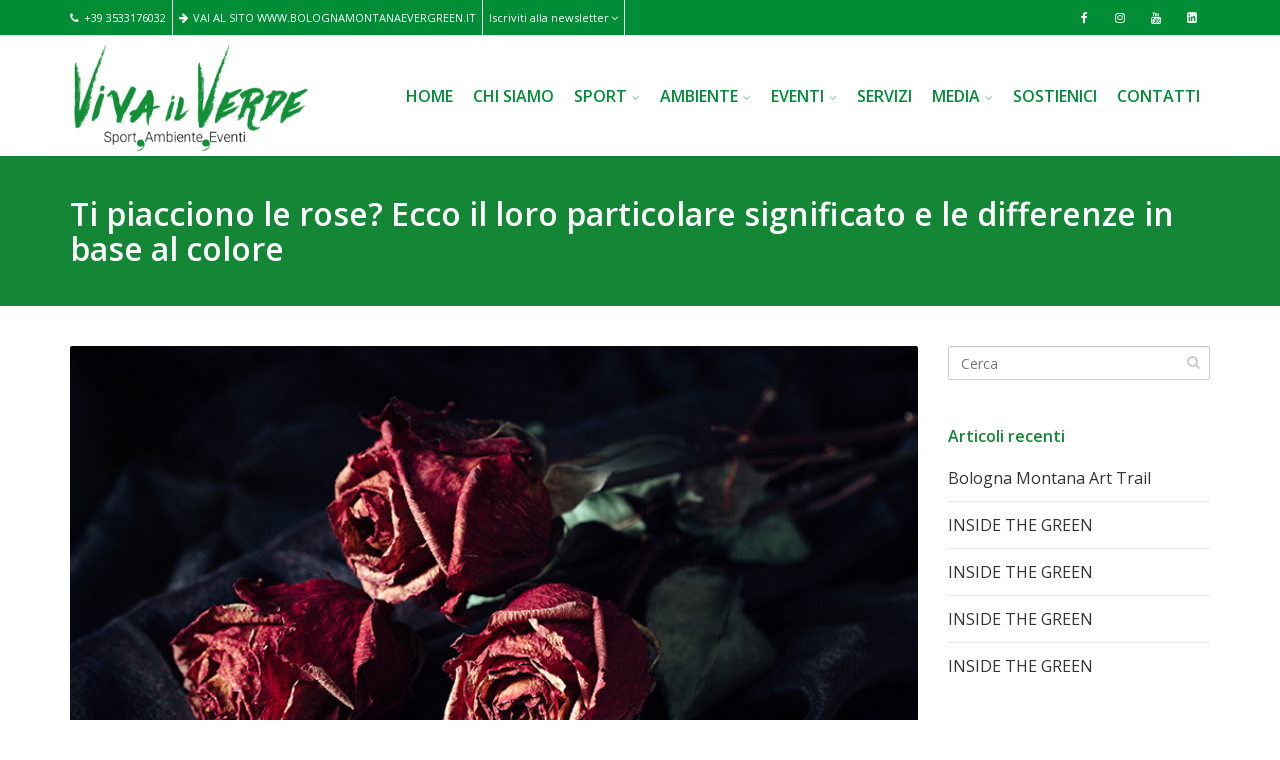

--- FILE ---
content_type: text/html; charset=UTF-8
request_url: https://www.vivailverde.org/ti-piacciono-le-rose-ecco-il-loro-particolare-significato-e-le-differenze-in-base-al-colore/
body_size: 14926
content:
<!DOCTYPE html>
<!--[if IE 6]><html class="ie ie6 no-js" lang="it-IT"><![endif]-->
<!--[if IE 7]><html class="ie ie7 no-js" lang="it-IT"><![endif]-->
<!--[if IE 8]><html class="ie ie8 no-js" lang="it-IT"><![endif]-->
<!--[if !(IE 7) | !(IE 8) ]><!-->
<html class="no-js" lang="it-IT">
<!--<![endif]-->
  <head>
    <meta charset="UTF-8" />
        <meta name="viewport" content="width=device-width, initial-scale=1, maximum-scale=1">
        <meta http-equiv="X-UA-Compatible" content="IE=edge" />
    <link rel="profile" href="http://gmpg.org/xfn/11" />
    <link rel="pingback" href="https://www.vivailverde.org/xmlrpc.php" />
            <meta name='robots' content='index, follow, max-image-preview:large, max-snippet:-1, max-video-preview:-1' />

	<!-- This site is optimized with the Yoast SEO plugin v18.7 - https://yoast.com/wordpress/plugins/seo/ -->
	<title>Ti piacciono le rose? Ecco il loro particolare significato e le differenze in base al colore - Viva il verde</title>
	<link rel="canonical" href="https://www.vivailverde.org/ti-piacciono-le-rose-ecco-il-loro-particolare-significato-e-le-differenze-in-base-al-colore/" />
	<meta property="og:locale" content="it_IT" />
	<meta property="og:type" content="article" />
	<meta property="og:title" content="Ti piacciono le rose? Ecco il loro particolare significato e le differenze in base al colore - Viva il verde" />
	<meta property="og:description" content="greenme.it" />
	<meta property="og:url" content="https://www.vivailverde.org/ti-piacciono-le-rose-ecco-il-loro-particolare-significato-e-le-differenze-in-base-al-colore/" />
	<meta property="og:site_name" content="Viva il verde" />
	<meta property="article:published_time" content="2024-06-07T13:00:47+00:00" />
	<meta property="article:modified_time" content="2024-06-07T13:00:59+00:00" />
	<meta property="og:image" content="https://www.vivailverde.org/wp-content/uploads/2024/06/img-blog-705.jpg" />
	<meta property="og:image:width" content="800" />
	<meta property="og:image:height" content="450" />
	<meta property="og:image:type" content="image/jpeg" />
	<meta name="twitter:card" content="summary_large_image" />
	<meta name="twitter:label1" content="Scritto da" />
	<meta name="twitter:data1" content="zandegiacomowork@gmail.com" />
	<meta name="twitter:label2" content="Tempo di lettura stimato" />
	<meta name="twitter:data2" content="1 minuto" />
	<script type="application/ld+json" class="yoast-schema-graph">{"@context":"https://schema.org","@graph":[{"@type":"Organization","@id":"https://www.vivailverde.org/#organization","name":"Viva il verde","url":"https://www.vivailverde.org/","sameAs":[],"logo":{"@type":"ImageObject","inLanguage":"it-IT","@id":"https://www.vivailverde.org/#/schema/logo/image/","url":"https://www.vivailverde.org/wp-content/uploads/2021/05/logo-02.png","contentUrl":"https://www.vivailverde.org/wp-content/uploads/2021/05/logo-02.png","width":442,"height":116,"caption":"Viva il verde"},"image":{"@id":"https://www.vivailverde.org/#/schema/logo/image/"}},{"@type":"WebSite","@id":"https://www.vivailverde.org/#website","url":"https://www.vivailverde.org/","name":"Viva il verde","description":"","publisher":{"@id":"https://www.vivailverde.org/#organization"},"potentialAction":[{"@type":"SearchAction","target":{"@type":"EntryPoint","urlTemplate":"https://www.vivailverde.org/?s={search_term_string}"},"query-input":"required name=search_term_string"}],"inLanguage":"it-IT"},{"@type":"ImageObject","inLanguage":"it-IT","@id":"https://www.vivailverde.org/ti-piacciono-le-rose-ecco-il-loro-particolare-significato-e-le-differenze-in-base-al-colore/#primaryimage","url":"https://www.vivailverde.org/wp-content/uploads/2024/06/img-blog-705.jpg","contentUrl":"https://www.vivailverde.org/wp-content/uploads/2024/06/img-blog-705.jpg","width":800,"height":450},{"@type":"WebPage","@id":"https://www.vivailverde.org/ti-piacciono-le-rose-ecco-il-loro-particolare-significato-e-le-differenze-in-base-al-colore/#webpage","url":"https://www.vivailverde.org/ti-piacciono-le-rose-ecco-il-loro-particolare-significato-e-le-differenze-in-base-al-colore/","name":"Ti piacciono le rose? Ecco il loro particolare significato e le differenze in base al colore - Viva il verde","isPartOf":{"@id":"https://www.vivailverde.org/#website"},"primaryImageOfPage":{"@id":"https://www.vivailverde.org/ti-piacciono-le-rose-ecco-il-loro-particolare-significato-e-le-differenze-in-base-al-colore/#primaryimage"},"datePublished":"2024-06-07T13:00:47+00:00","dateModified":"2024-06-07T13:00:59+00:00","breadcrumb":{"@id":"https://www.vivailverde.org/ti-piacciono-le-rose-ecco-il-loro-particolare-significato-e-le-differenze-in-base-al-colore/#breadcrumb"},"inLanguage":"it-IT","potentialAction":[{"@type":"ReadAction","target":["https://www.vivailverde.org/ti-piacciono-le-rose-ecco-il-loro-particolare-significato-e-le-differenze-in-base-al-colore/"]}]},{"@type":"BreadcrumbList","@id":"https://www.vivailverde.org/ti-piacciono-le-rose-ecco-il-loro-particolare-significato-e-le-differenze-in-base-al-colore/#breadcrumb","itemListElement":[{"@type":"ListItem","position":1,"name":"Home","item":"https://www.vivailverde.org/"},{"@type":"ListItem","position":2,"name":"Ti piacciono le rose? Ecco il loro particolare significato e le differenze in base al colore"}]},{"@type":"Article","@id":"https://www.vivailverde.org/ti-piacciono-le-rose-ecco-il-loro-particolare-significato-e-le-differenze-in-base-al-colore/#article","isPartOf":{"@id":"https://www.vivailverde.org/ti-piacciono-le-rose-ecco-il-loro-particolare-significato-e-le-differenze-in-base-al-colore/#webpage"},"author":{"@id":"https://www.vivailverde.org/#/schema/person/8e33dd3464d5591e838e9c3b5df7b2ea"},"headline":"Ti piacciono le rose? Ecco il loro particolare significato e le differenze in base al colore","datePublished":"2024-06-07T13:00:47+00:00","dateModified":"2024-06-07T13:00:59+00:00","mainEntityOfPage":{"@id":"https://www.vivailverde.org/ti-piacciono-le-rose-ecco-il-loro-particolare-significato-e-le-differenze-in-base-al-colore/#webpage"},"wordCount":36,"publisher":{"@id":"https://www.vivailverde.org/#organization"},"image":{"@id":"https://www.vivailverde.org/ti-piacciono-le-rose-ecco-il-loro-particolare-significato-e-le-differenze-in-base-al-colore/#primaryimage"},"thumbnailUrl":"https://www.vivailverde.org/wp-content/uploads/2024/06/img-blog-705.jpg","articleSection":["News"],"inLanguage":"it-IT"},{"@type":"Person","@id":"https://www.vivailverde.org/#/schema/person/8e33dd3464d5591e838e9c3b5df7b2ea","name":"zandegiacomowork@gmail.com","image":{"@type":"ImageObject","inLanguage":"it-IT","@id":"https://www.vivailverde.org/#/schema/person/image/","url":"https://secure.gravatar.com/avatar/afaedb7676759b28ee597c52f0cc14b8?s=96&d=mm&r=g","contentUrl":"https://secure.gravatar.com/avatar/afaedb7676759b28ee597c52f0cc14b8?s=96&d=mm&r=g","caption":"zandegiacomowork@gmail.com"}}]}</script>
	<!-- / Yoast SEO plugin. -->


<link rel='dns-prefetch' href='//fonts.googleapis.com' />
<link rel='dns-prefetch' href='//s.w.org' />
<link rel="alternate" type="application/rss+xml" title="Viva il verde &raquo; Feed" href="https://www.vivailverde.org/feed/" />
<script type="text/javascript">
window._wpemojiSettings = {"baseUrl":"https:\/\/s.w.org\/images\/core\/emoji\/13.1.0\/72x72\/","ext":".png","svgUrl":"https:\/\/s.w.org\/images\/core\/emoji\/13.1.0\/svg\/","svgExt":".svg","source":{"concatemoji":"https:\/\/www.vivailverde.org\/wp-includes\/js\/wp-emoji-release.min.js?ver=5.9.12"}};
/*! This file is auto-generated */
!function(e,a,t){var n,r,o,i=a.createElement("canvas"),p=i.getContext&&i.getContext("2d");function s(e,t){var a=String.fromCharCode;p.clearRect(0,0,i.width,i.height),p.fillText(a.apply(this,e),0,0);e=i.toDataURL();return p.clearRect(0,0,i.width,i.height),p.fillText(a.apply(this,t),0,0),e===i.toDataURL()}function c(e){var t=a.createElement("script");t.src=e,t.defer=t.type="text/javascript",a.getElementsByTagName("head")[0].appendChild(t)}for(o=Array("flag","emoji"),t.supports={everything:!0,everythingExceptFlag:!0},r=0;r<o.length;r++)t.supports[o[r]]=function(e){if(!p||!p.fillText)return!1;switch(p.textBaseline="top",p.font="600 32px Arial",e){case"flag":return s([127987,65039,8205,9895,65039],[127987,65039,8203,9895,65039])?!1:!s([55356,56826,55356,56819],[55356,56826,8203,55356,56819])&&!s([55356,57332,56128,56423,56128,56418,56128,56421,56128,56430,56128,56423,56128,56447],[55356,57332,8203,56128,56423,8203,56128,56418,8203,56128,56421,8203,56128,56430,8203,56128,56423,8203,56128,56447]);case"emoji":return!s([10084,65039,8205,55357,56613],[10084,65039,8203,55357,56613])}return!1}(o[r]),t.supports.everything=t.supports.everything&&t.supports[o[r]],"flag"!==o[r]&&(t.supports.everythingExceptFlag=t.supports.everythingExceptFlag&&t.supports[o[r]]);t.supports.everythingExceptFlag=t.supports.everythingExceptFlag&&!t.supports.flag,t.DOMReady=!1,t.readyCallback=function(){t.DOMReady=!0},t.supports.everything||(n=function(){t.readyCallback()},a.addEventListener?(a.addEventListener("DOMContentLoaded",n,!1),e.addEventListener("load",n,!1)):(e.attachEvent("onload",n),a.attachEvent("onreadystatechange",function(){"complete"===a.readyState&&t.readyCallback()})),(n=t.source||{}).concatemoji?c(n.concatemoji):n.wpemoji&&n.twemoji&&(c(n.twemoji),c(n.wpemoji)))}(window,document,window._wpemojiSettings);
</script>
<style type="text/css">
img.wp-smiley,
img.emoji {
	display: inline !important;
	border: none !important;
	box-shadow: none !important;
	height: 1em !important;
	width: 1em !important;
	margin: 0 0.07em !important;
	vertical-align: -0.1em !important;
	background: none !important;
	padding: 0 !important;
}
</style>
	<link rel='stylesheet' id='wp-block-library-css'  href='https://www.vivailverde.org/wp-includes/css/dist/block-library/style.min.css?ver=5.9.12' type='text/css' media='all' />
<style id='global-styles-inline-css' type='text/css'>
body{--wp--preset--color--black: #000000;--wp--preset--color--cyan-bluish-gray: #abb8c3;--wp--preset--color--white: #ffffff;--wp--preset--color--pale-pink: #f78da7;--wp--preset--color--vivid-red: #cf2e2e;--wp--preset--color--luminous-vivid-orange: #ff6900;--wp--preset--color--luminous-vivid-amber: #fcb900;--wp--preset--color--light-green-cyan: #7bdcb5;--wp--preset--color--vivid-green-cyan: #00d084;--wp--preset--color--pale-cyan-blue: #8ed1fc;--wp--preset--color--vivid-cyan-blue: #0693e3;--wp--preset--color--vivid-purple: #9b51e0;--wp--preset--gradient--vivid-cyan-blue-to-vivid-purple: linear-gradient(135deg,rgba(6,147,227,1) 0%,rgb(155,81,224) 100%);--wp--preset--gradient--light-green-cyan-to-vivid-green-cyan: linear-gradient(135deg,rgb(122,220,180) 0%,rgb(0,208,130) 100%);--wp--preset--gradient--luminous-vivid-amber-to-luminous-vivid-orange: linear-gradient(135deg,rgba(252,185,0,1) 0%,rgba(255,105,0,1) 100%);--wp--preset--gradient--luminous-vivid-orange-to-vivid-red: linear-gradient(135deg,rgba(255,105,0,1) 0%,rgb(207,46,46) 100%);--wp--preset--gradient--very-light-gray-to-cyan-bluish-gray: linear-gradient(135deg,rgb(238,238,238) 0%,rgb(169,184,195) 100%);--wp--preset--gradient--cool-to-warm-spectrum: linear-gradient(135deg,rgb(74,234,220) 0%,rgb(151,120,209) 20%,rgb(207,42,186) 40%,rgb(238,44,130) 60%,rgb(251,105,98) 80%,rgb(254,248,76) 100%);--wp--preset--gradient--blush-light-purple: linear-gradient(135deg,rgb(255,206,236) 0%,rgb(152,150,240) 100%);--wp--preset--gradient--blush-bordeaux: linear-gradient(135deg,rgb(254,205,165) 0%,rgb(254,45,45) 50%,rgb(107,0,62) 100%);--wp--preset--gradient--luminous-dusk: linear-gradient(135deg,rgb(255,203,112) 0%,rgb(199,81,192) 50%,rgb(65,88,208) 100%);--wp--preset--gradient--pale-ocean: linear-gradient(135deg,rgb(255,245,203) 0%,rgb(182,227,212) 50%,rgb(51,167,181) 100%);--wp--preset--gradient--electric-grass: linear-gradient(135deg,rgb(202,248,128) 0%,rgb(113,206,126) 100%);--wp--preset--gradient--midnight: linear-gradient(135deg,rgb(2,3,129) 0%,rgb(40,116,252) 100%);--wp--preset--duotone--dark-grayscale: url('#wp-duotone-dark-grayscale');--wp--preset--duotone--grayscale: url('#wp-duotone-grayscale');--wp--preset--duotone--purple-yellow: url('#wp-duotone-purple-yellow');--wp--preset--duotone--blue-red: url('#wp-duotone-blue-red');--wp--preset--duotone--midnight: url('#wp-duotone-midnight');--wp--preset--duotone--magenta-yellow: url('#wp-duotone-magenta-yellow');--wp--preset--duotone--purple-green: url('#wp-duotone-purple-green');--wp--preset--duotone--blue-orange: url('#wp-duotone-blue-orange');--wp--preset--font-size--small: 13px;--wp--preset--font-size--medium: 20px;--wp--preset--font-size--large: 36px;--wp--preset--font-size--x-large: 42px;}.has-black-color{color: var(--wp--preset--color--black) !important;}.has-cyan-bluish-gray-color{color: var(--wp--preset--color--cyan-bluish-gray) !important;}.has-white-color{color: var(--wp--preset--color--white) !important;}.has-pale-pink-color{color: var(--wp--preset--color--pale-pink) !important;}.has-vivid-red-color{color: var(--wp--preset--color--vivid-red) !important;}.has-luminous-vivid-orange-color{color: var(--wp--preset--color--luminous-vivid-orange) !important;}.has-luminous-vivid-amber-color{color: var(--wp--preset--color--luminous-vivid-amber) !important;}.has-light-green-cyan-color{color: var(--wp--preset--color--light-green-cyan) !important;}.has-vivid-green-cyan-color{color: var(--wp--preset--color--vivid-green-cyan) !important;}.has-pale-cyan-blue-color{color: var(--wp--preset--color--pale-cyan-blue) !important;}.has-vivid-cyan-blue-color{color: var(--wp--preset--color--vivid-cyan-blue) !important;}.has-vivid-purple-color{color: var(--wp--preset--color--vivid-purple) !important;}.has-black-background-color{background-color: var(--wp--preset--color--black) !important;}.has-cyan-bluish-gray-background-color{background-color: var(--wp--preset--color--cyan-bluish-gray) !important;}.has-white-background-color{background-color: var(--wp--preset--color--white) !important;}.has-pale-pink-background-color{background-color: var(--wp--preset--color--pale-pink) !important;}.has-vivid-red-background-color{background-color: var(--wp--preset--color--vivid-red) !important;}.has-luminous-vivid-orange-background-color{background-color: var(--wp--preset--color--luminous-vivid-orange) !important;}.has-luminous-vivid-amber-background-color{background-color: var(--wp--preset--color--luminous-vivid-amber) !important;}.has-light-green-cyan-background-color{background-color: var(--wp--preset--color--light-green-cyan) !important;}.has-vivid-green-cyan-background-color{background-color: var(--wp--preset--color--vivid-green-cyan) !important;}.has-pale-cyan-blue-background-color{background-color: var(--wp--preset--color--pale-cyan-blue) !important;}.has-vivid-cyan-blue-background-color{background-color: var(--wp--preset--color--vivid-cyan-blue) !important;}.has-vivid-purple-background-color{background-color: var(--wp--preset--color--vivid-purple) !important;}.has-black-border-color{border-color: var(--wp--preset--color--black) !important;}.has-cyan-bluish-gray-border-color{border-color: var(--wp--preset--color--cyan-bluish-gray) !important;}.has-white-border-color{border-color: var(--wp--preset--color--white) !important;}.has-pale-pink-border-color{border-color: var(--wp--preset--color--pale-pink) !important;}.has-vivid-red-border-color{border-color: var(--wp--preset--color--vivid-red) !important;}.has-luminous-vivid-orange-border-color{border-color: var(--wp--preset--color--luminous-vivid-orange) !important;}.has-luminous-vivid-amber-border-color{border-color: var(--wp--preset--color--luminous-vivid-amber) !important;}.has-light-green-cyan-border-color{border-color: var(--wp--preset--color--light-green-cyan) !important;}.has-vivid-green-cyan-border-color{border-color: var(--wp--preset--color--vivid-green-cyan) !important;}.has-pale-cyan-blue-border-color{border-color: var(--wp--preset--color--pale-cyan-blue) !important;}.has-vivid-cyan-blue-border-color{border-color: var(--wp--preset--color--vivid-cyan-blue) !important;}.has-vivid-purple-border-color{border-color: var(--wp--preset--color--vivid-purple) !important;}.has-vivid-cyan-blue-to-vivid-purple-gradient-background{background: var(--wp--preset--gradient--vivid-cyan-blue-to-vivid-purple) !important;}.has-light-green-cyan-to-vivid-green-cyan-gradient-background{background: var(--wp--preset--gradient--light-green-cyan-to-vivid-green-cyan) !important;}.has-luminous-vivid-amber-to-luminous-vivid-orange-gradient-background{background: var(--wp--preset--gradient--luminous-vivid-amber-to-luminous-vivid-orange) !important;}.has-luminous-vivid-orange-to-vivid-red-gradient-background{background: var(--wp--preset--gradient--luminous-vivid-orange-to-vivid-red) !important;}.has-very-light-gray-to-cyan-bluish-gray-gradient-background{background: var(--wp--preset--gradient--very-light-gray-to-cyan-bluish-gray) !important;}.has-cool-to-warm-spectrum-gradient-background{background: var(--wp--preset--gradient--cool-to-warm-spectrum) !important;}.has-blush-light-purple-gradient-background{background: var(--wp--preset--gradient--blush-light-purple) !important;}.has-blush-bordeaux-gradient-background{background: var(--wp--preset--gradient--blush-bordeaux) !important;}.has-luminous-dusk-gradient-background{background: var(--wp--preset--gradient--luminous-dusk) !important;}.has-pale-ocean-gradient-background{background: var(--wp--preset--gradient--pale-ocean) !important;}.has-electric-grass-gradient-background{background: var(--wp--preset--gradient--electric-grass) !important;}.has-midnight-gradient-background{background: var(--wp--preset--gradient--midnight) !important;}.has-small-font-size{font-size: var(--wp--preset--font-size--small) !important;}.has-medium-font-size{font-size: var(--wp--preset--font-size--medium) !important;}.has-large-font-size{font-size: var(--wp--preset--font-size--large) !important;}.has-x-large-font-size{font-size: var(--wp--preset--font-size--x-large) !important;}
</style>
<link rel='stylesheet' id='rs-plugin-settings-css'  href='https://www.vivailverde.org/wp-content/plugins/revslider/public/assets/css/rs6.css?ver=6.4.5' type='text/css' media='all' />
<style id='rs-plugin-settings-inline-css' type='text/css'>
#rs-demo-id {}
</style>
<link rel='stylesheet' id='cs-google-fonts-css'  href='//fonts.googleapis.com/css?family=Open+Sans%3A400%2C600%2C700%2C800&#038;subset=latin' type='text/css' media='all' />
<link rel='stylesheet' id='cs-royalslider-css'  href='https://www.vivailverde.org/wp-content/themes/route/css/vendor/royalslider.css?ver=5.9.12' type='text/css' media='all' />
<link rel='stylesheet' id='cs-font-awesome-css'  href='https://www.vivailverde.org/wp-content/themes/route/css/vendor/font-awesome.css' type='text/css' media='all' />
<link rel='stylesheet' id='cs-fancybox-css'  href='https://www.vivailverde.org/wp-content/themes/route/css/vendor/fancybox.css' type='text/css' media='all' />
<link rel='stylesheet' id='cs-animations-css'  href='https://www.vivailverde.org/wp-content/themes/route/css/vendor/animations.css' type='text/css' media='all' />
<link rel='stylesheet' id='cs-shortcodes-css'  href='https://www.vivailverde.org/wp-content/themes/route/css/vendor/shortcodes.css' type='text/css' media='all' />
<link rel='stylesheet' id='cs-grid-css'  href='https://www.vivailverde.org/wp-content/themes/route/css/vendor/grid.css' type='text/css' media='all' />
<link rel='stylesheet' id='cs-style-css'  href='https://www.vivailverde.org/wp-content/themes/route/css/style.css' type='text/css' media='all' />
<link rel='stylesheet' id='cs-gutenberg-css'  href='https://www.vivailverde.org/wp-content/themes/route/css/vendor/gutenberg.css' type='text/css' media='all' />
<link rel='stylesheet' id='route-css'  href='https://www.vivailverde.org/wp-content/themes/route-child/style.css?ver=5.9.12' type='text/css' media='all' />
<link rel='stylesheet' id='js_composer_front-css'  href='https://www.vivailverde.org/wp-content/plugins/js_composer/assets/css/js_composer.min.css?ver=6.6.0' type='text/css' media='all' />
<link rel='stylesheet' id='sib-front-css-css'  href='https://www.vivailverde.org/wp-content/plugins/mailin/css/mailin-front.css?ver=5.9.12' type='text/css' media='all' />
<script type='text/javascript' src='https://www.vivailverde.org/wp-includes/js/jquery/jquery.min.js?ver=3.6.0' id='jquery-core-js'></script>
<script type='text/javascript' src='https://www.vivailverde.org/wp-includes/js/jquery/jquery-migrate.min.js?ver=3.3.2' id='jquery-migrate-js'></script>
<script type='text/javascript' src='https://www.vivailverde.org/wp-content/plugins/revslider/public/assets/js/rbtools.min.js?ver=6.4.4' id='tp-tools-js'></script>
<script type='text/javascript' src='https://www.vivailverde.org/wp-content/plugins/revslider/public/assets/js/rs6.min.js?ver=6.4.5' id='revmin-js'></script>
<script type='text/javascript' src='https://www.vivailverde.org/wp-content/themes/route/js/modernizr.min.js' id='modernizr-js'></script>
<script type='text/javascript' id='sib-front-js-js-extra'>
/* <![CDATA[ */
var sibErrMsg = {"invalidMail":"Please fill out valid email address","requiredField":"Please fill out required fields","invalidDateFormat":"Please fill out valid date format","invalidSMSFormat":"Please fill out valid phone number"};
var ajax_sib_front_object = {"ajax_url":"https:\/\/www.vivailverde.org\/wp-admin\/admin-ajax.php","ajax_nonce":"b6077b2b84","flag_url":"https:\/\/www.vivailverde.org\/wp-content\/plugins\/mailin\/img\/flags\/"};
/* ]]> */
</script>
<script type='text/javascript' src='https://www.vivailverde.org/wp-content/plugins/mailin/js/mailin-front.js?ver=1675780074' id='sib-front-js-js'></script>
<link rel="https://api.w.org/" href="https://www.vivailverde.org/wp-json/" /><link rel="alternate" type="application/json" href="https://www.vivailverde.org/wp-json/wp/v2/posts/13783" /><link rel="EditURI" type="application/rsd+xml" title="RSD" href="https://www.vivailverde.org/xmlrpc.php?rsd" />
<link rel="wlwmanifest" type="application/wlwmanifest+xml" href="https://www.vivailverde.org/wp-includes/wlwmanifest.xml" /> 
<meta name="generator" content="WordPress 5.9.12" />
<link rel='shortlink' href='https://www.vivailverde.org/?p=13783' />
<link rel="alternate" type="application/json+oembed" href="https://www.vivailverde.org/wp-json/oembed/1.0/embed?url=https%3A%2F%2Fwww.vivailverde.org%2Fti-piacciono-le-rose-ecco-il-loro-particolare-significato-e-le-differenze-in-base-al-colore%2F" />
<link rel="alternate" type="text/xml+oembed" href="https://www.vivailverde.org/wp-json/oembed/1.0/embed?url=https%3A%2F%2Fwww.vivailverde.org%2Fti-piacciono-le-rose-ecco-il-loro-particolare-significato-e-le-differenze-in-base-al-colore%2F&#038;format=xml" />
<meta name="generator" content="Powered by WPBakery Page Builder - drag and drop page builder for WordPress."/>
<meta name="generator" content="Powered by Slider Revolution 6.4.5 - responsive, Mobile-Friendly Slider Plugin for WordPress with comfortable drag and drop interface." />
<link rel="icon" href="https://www.vivailverde.org/wp-content/uploads/2023/02/cropped-Favicon-viv-32x32.png" sizes="32x32" />
<link rel="icon" href="https://www.vivailverde.org/wp-content/uploads/2023/02/cropped-Favicon-viv-192x192.png" sizes="192x192" />
<link rel="apple-touch-icon" href="https://www.vivailverde.org/wp-content/uploads/2023/02/cropped-Favicon-viv-180x180.png" />
<meta name="msapplication-TileImage" content="https://www.vivailverde.org/wp-content/uploads/2023/02/cropped-Favicon-viv-270x270.png" />
<script type="text/javascript">function setREVStartSize(e){
			//window.requestAnimationFrame(function() {				 
				window.RSIW = window.RSIW===undefined ? window.innerWidth : window.RSIW;	
				window.RSIH = window.RSIH===undefined ? window.innerHeight : window.RSIH;	
				try {								
					var pw = document.getElementById(e.c).parentNode.offsetWidth,
						newh;
					pw = pw===0 || isNaN(pw) ? window.RSIW : pw;
					e.tabw = e.tabw===undefined ? 0 : parseInt(e.tabw);
					e.thumbw = e.thumbw===undefined ? 0 : parseInt(e.thumbw);
					e.tabh = e.tabh===undefined ? 0 : parseInt(e.tabh);
					e.thumbh = e.thumbh===undefined ? 0 : parseInt(e.thumbh);
					e.tabhide = e.tabhide===undefined ? 0 : parseInt(e.tabhide);
					e.thumbhide = e.thumbhide===undefined ? 0 : parseInt(e.thumbhide);
					e.mh = e.mh===undefined || e.mh=="" || e.mh==="auto" ? 0 : parseInt(e.mh,0);		
					if(e.layout==="fullscreen" || e.l==="fullscreen") 						
						newh = Math.max(e.mh,window.RSIH);					
					else{					
						e.gw = Array.isArray(e.gw) ? e.gw : [e.gw];
						for (var i in e.rl) if (e.gw[i]===undefined || e.gw[i]===0) e.gw[i] = e.gw[i-1];					
						e.gh = e.el===undefined || e.el==="" || (Array.isArray(e.el) && e.el.length==0)? e.gh : e.el;
						e.gh = Array.isArray(e.gh) ? e.gh : [e.gh];
						for (var i in e.rl) if (e.gh[i]===undefined || e.gh[i]===0) e.gh[i] = e.gh[i-1];
											
						var nl = new Array(e.rl.length),
							ix = 0,						
							sl;					
						e.tabw = e.tabhide>=pw ? 0 : e.tabw;
						e.thumbw = e.thumbhide>=pw ? 0 : e.thumbw;
						e.tabh = e.tabhide>=pw ? 0 : e.tabh;
						e.thumbh = e.thumbhide>=pw ? 0 : e.thumbh;					
						for (var i in e.rl) nl[i] = e.rl[i]<window.RSIW ? 0 : e.rl[i];
						sl = nl[0];									
						for (var i in nl) if (sl>nl[i] && nl[i]>0) { sl = nl[i]; ix=i;}															
						var m = pw>(e.gw[ix]+e.tabw+e.thumbw) ? 1 : (pw-(e.tabw+e.thumbw)) / (e.gw[ix]);					
						newh =  (e.gh[ix] * m) + (e.tabh + e.thumbh);
					}				
					if(window.rs_init_css===undefined) window.rs_init_css = document.head.appendChild(document.createElement("style"));					
					document.getElementById(e.c).height = newh+"px";
					window.rs_init_css.innerHTML += "#"+e.c+"_wrapper { height: "+newh+"px }";				
				} catch(e){
					console.log("Failure at Presize of Slider:" + e)
				}					   
			//});
		  };</script>
<style type="text/css">body{font-family:"Open Sans", Arial, sans-serif;font-size:16px;line-height:1.65em;font-style:normal;font-weight:400;}#site-nav .cs-link{font-family:"Open Sans", Arial, sans-serif;font-size:16px;font-style:normal;font-weight:600;}#site-nav ul li ul li .cs-link{font-family:"Open Sans", Arial, sans-serif;font-size:12px;line-height:1em;font-style:normal;font-weight:400;}h1, h2, h3, h4, h5, h6{font-family:"Open Sans", Arial, sans-serif;font-style:normal;font-weight:600;}.cs-bold{font-family:"Open Sans", Arial, sans-serif;font-style:normal;font-weight:700;}.cs-extra-bold{font-family:"Open Sans", Arial, sans-serif;font-style:normal;font-weight:800;}.cs-sticky-item{line-height:120px !important;height:120px !important;}.cs-header-transparent #page-header .md-padding{padding-top:160px;}.cs-header-transparent #navigation-mobile{padding-top:120px;}@media (max-width:992px) {#site-logo-right,#site-nav{display:none !important;}.cs-header-left #site-logo{display:block !important;float:left;}#cs-mobile-icon{display:block;}#main{padding-top:0 !important;}.cs-header-fancy #site-logo{text-align:left;max-width:85%;}.cs-header-fancy .cs-fancy-row{margin-left:0;margin-right:0;}}@media (max-width:992px) {.is-transparent #top-bar,#top-bar{display:none !important;}.is-transparent.is-transparent-top-bar #masthead{margin-top:0 !important;}.is-transparent-top-bar #page-header .md-padding{padding-top:140px;}}.cs-tab .cs-tab-nav ul li a:hover,.cs-tab .cs-tab-nav ul li.active a,.cs-toggle-title .cs-in,.cs-progress-icon .active,.cs-icon-accent.cs-icon-outlined,.cs-icon-default,.cs-faq-filter a.active,.cs-faq-filter a:hover,.cs-counter,.ajax-close:hover,.isotope-filter a:hover, .isotope-filter a.active,.cs-accordion-title .cs-in,#sidebar .widget_nav_menu ul li.current-menu-item > a,#sidebar .widget_nav_menu ul li a:hover,.route_widget .widget-title h4,.route_widget ul li a:hover,.portfolio-item-description .item-title a:hover,.cs-lang-top-modal ul li a:hover,.comment-reply-link,.related-posts ul li a:hover,.entry-title a:hover,.entry-meta a:hover,.post-navigation a:hover,.page-pagination a:hover,#site-nav ul li ul li .cs-link:hover,#site-nav > ul > li > .cs-link:hover,#site-nav .current-menu-ancestor > .cs-link,#site-nav .current-menu-item > .cs-link,#site-logo h1 a:hover,.cs-lang-top-modal ul li a:hover,.cs-top-module > a:hover,.cs-top-module .cs-open-modal:hover,a,.cs-accent-color {color:#148736;}#cs-footer-block-before,#cs-footer-block-after,.bbp-pagination-links span.current,#bbp_user_edit_submit,.bbp-submit-wrapper .button,.cs-cart-count,.cs-tab .cs-tab-nav ul li.active a:after,.cs-progress-bar,.cs-pricing-column-accent .cs-pricing-price,.cs-icon-accent.cs-icon-bordered,.cs-icon-accent.cs-icon-bgcolor,.cs-highlight,.cs-fancybox-accent.cs-fancybox-bgcolor,.cs-cta-bgcolor,.cs-btn-outlined-accent:hover,.cs-btn-flat-accent,.page-pagination .current,.widget_calendar tbody a,#sidebar .widget_nav_menu ul li.current-menu-item > a:after,.ajax-pagination .cs-loader:after,#page-header,.cs-menu-effect-7 .cs-depth-0:hover .cs-link-depth-0,.cs-menu-effect .cs-link-depth-0:before,.cs-module-social a:hover,.cs-accent-background {background-color:#148736;}.bbp-pagination-links span.current,.cs-icon-accent.cs-icon-outlined,.cs-icon-accent.cs-icon-outer,.cs-faq-filter a.active,.cs-fancybox-outlined,.cs-cta-outlined,blockquote,.ajax-close:hover,.isotope-filter a:hover, .isotope-filter a.active,.page-pagination .current,.cs-menu-effect-6 .cs-link-depth-0:before,#site-nav > ul > li > ul,.cs-modal-content,.cs-accent-border{border-color:#148736;}.cs-menu-effect-4 .cs-link-depth-0:before{color:#148736;text-shadow:0 0 #148736;}.cs-menu-effect-4 .cs-link-depth-0:hover::before{text-shadow:8px 0 #148736, -8px 0 #148736;}#bbp_user_edit_submit:hover,.bbp-submit-wrapper .button:hover,.cs-btn-flat-accent:hover {background-color:#46a161;}.cs-btn-outlined-accent {color:#148736 !important;border-color:#148736;}.cs-btn-3d-accent {background-color:#148736;-webkit-box-shadow:0 0.3em 0 #106b2b;box-shadow:0 0.3em 0 #106b2b;}.cs-pricing-column-accent .cs-pricing-title{background-color:#106b2b;}select:focus,textarea:focus,input[type="text"]:focus,input[type="password"]:focus,input[type="email"]:focus,input[type="url"]:focus,input[type="search"]:focus {border-color:#148736;-webkit-box-shadow:inset 0 1px 1px rgba(0, 0, 0, 0.075), 0 0 8px rgba(70, 161, 97, 0.6);box-shadow:inset 0 1px 1px rgba(0, 0, 0, 0.075), 0 0 8px rgba(70, 161, 97, 0.6);}::selection{background-color:#148736;}::-moz-selection{background-color:#148736;}#top-bar { color:#ffffff !important;}.cs-breadcrumb {display:none !important;}.page-id-7415 .entry-title a {width:100% !important;}.entry-author-link {display:none !important;}.entry-love {display:none !important;}@media screen and (min-width:600px) {.nodesk {display:none !important;}}@media only screen and (max-width:600px) {section#page-header {display:none !important;}</style>
		<style type="text/css" id="wp-custom-css">
			.wpb_single_image h2.wpb_heading {font-size: 20px !important;}

.rsMinW .rsSlide {background: #ffffff !important;}

.blog-masonry article.category-inside-the-green .entry-title a{
    background: #008d36;
    padding: 18px 18px 18px 18px;
    font-size:30px;
    color:white;
    font-weight: bold;
    display: inline-block;
    width: 100% !important;
}		</style>
		<noscript><style> .wpb_animate_when_almost_visible { opacity: 1; }</style></noscript>	

	
  </head>
  <body class="post-template-default single single-post postid-13783 single-format-standard wp-embed-responsive cs-header-sticky cs-header-default cs-menu-effect cs-menu-effect-1 cs-down-icon     wpb-js-composer js-comp-ver-6.6.0 vc_responsive">

    <svg xmlns="http://www.w3.org/2000/svg" viewBox="0 0 0 0" width="0" height="0" focusable="false" role="none" style="visibility: hidden; position: absolute; left: -9999px; overflow: hidden;" ><defs><filter id="wp-duotone-dark-grayscale"><feColorMatrix color-interpolation-filters="sRGB" type="matrix" values=" .299 .587 .114 0 0 .299 .587 .114 0 0 .299 .587 .114 0 0 .299 .587 .114 0 0 " /><feComponentTransfer color-interpolation-filters="sRGB" ><feFuncR type="table" tableValues="0 0.49803921568627" /><feFuncG type="table" tableValues="0 0.49803921568627" /><feFuncB type="table" tableValues="0 0.49803921568627" /><feFuncA type="table" tableValues="1 1" /></feComponentTransfer><feComposite in2="SourceGraphic" operator="in" /></filter></defs></svg><svg xmlns="http://www.w3.org/2000/svg" viewBox="0 0 0 0" width="0" height="0" focusable="false" role="none" style="visibility: hidden; position: absolute; left: -9999px; overflow: hidden;" ><defs><filter id="wp-duotone-grayscale"><feColorMatrix color-interpolation-filters="sRGB" type="matrix" values=" .299 .587 .114 0 0 .299 .587 .114 0 0 .299 .587 .114 0 0 .299 .587 .114 0 0 " /><feComponentTransfer color-interpolation-filters="sRGB" ><feFuncR type="table" tableValues="0 1" /><feFuncG type="table" tableValues="0 1" /><feFuncB type="table" tableValues="0 1" /><feFuncA type="table" tableValues="1 1" /></feComponentTransfer><feComposite in2="SourceGraphic" operator="in" /></filter></defs></svg><svg xmlns="http://www.w3.org/2000/svg" viewBox="0 0 0 0" width="0" height="0" focusable="false" role="none" style="visibility: hidden; position: absolute; left: -9999px; overflow: hidden;" ><defs><filter id="wp-duotone-purple-yellow"><feColorMatrix color-interpolation-filters="sRGB" type="matrix" values=" .299 .587 .114 0 0 .299 .587 .114 0 0 .299 .587 .114 0 0 .299 .587 .114 0 0 " /><feComponentTransfer color-interpolation-filters="sRGB" ><feFuncR type="table" tableValues="0.54901960784314 0.98823529411765" /><feFuncG type="table" tableValues="0 1" /><feFuncB type="table" tableValues="0.71764705882353 0.25490196078431" /><feFuncA type="table" tableValues="1 1" /></feComponentTransfer><feComposite in2="SourceGraphic" operator="in" /></filter></defs></svg><svg xmlns="http://www.w3.org/2000/svg" viewBox="0 0 0 0" width="0" height="0" focusable="false" role="none" style="visibility: hidden; position: absolute; left: -9999px; overflow: hidden;" ><defs><filter id="wp-duotone-blue-red"><feColorMatrix color-interpolation-filters="sRGB" type="matrix" values=" .299 .587 .114 0 0 .299 .587 .114 0 0 .299 .587 .114 0 0 .299 .587 .114 0 0 " /><feComponentTransfer color-interpolation-filters="sRGB" ><feFuncR type="table" tableValues="0 1" /><feFuncG type="table" tableValues="0 0.27843137254902" /><feFuncB type="table" tableValues="0.5921568627451 0.27843137254902" /><feFuncA type="table" tableValues="1 1" /></feComponentTransfer><feComposite in2="SourceGraphic" operator="in" /></filter></defs></svg><svg xmlns="http://www.w3.org/2000/svg" viewBox="0 0 0 0" width="0" height="0" focusable="false" role="none" style="visibility: hidden; position: absolute; left: -9999px; overflow: hidden;" ><defs><filter id="wp-duotone-midnight"><feColorMatrix color-interpolation-filters="sRGB" type="matrix" values=" .299 .587 .114 0 0 .299 .587 .114 0 0 .299 .587 .114 0 0 .299 .587 .114 0 0 " /><feComponentTransfer color-interpolation-filters="sRGB" ><feFuncR type="table" tableValues="0 0" /><feFuncG type="table" tableValues="0 0.64705882352941" /><feFuncB type="table" tableValues="0 1" /><feFuncA type="table" tableValues="1 1" /></feComponentTransfer><feComposite in2="SourceGraphic" operator="in" /></filter></defs></svg><svg xmlns="http://www.w3.org/2000/svg" viewBox="0 0 0 0" width="0" height="0" focusable="false" role="none" style="visibility: hidden; position: absolute; left: -9999px; overflow: hidden;" ><defs><filter id="wp-duotone-magenta-yellow"><feColorMatrix color-interpolation-filters="sRGB" type="matrix" values=" .299 .587 .114 0 0 .299 .587 .114 0 0 .299 .587 .114 0 0 .299 .587 .114 0 0 " /><feComponentTransfer color-interpolation-filters="sRGB" ><feFuncR type="table" tableValues="0.78039215686275 1" /><feFuncG type="table" tableValues="0 0.94901960784314" /><feFuncB type="table" tableValues="0.35294117647059 0.47058823529412" /><feFuncA type="table" tableValues="1 1" /></feComponentTransfer><feComposite in2="SourceGraphic" operator="in" /></filter></defs></svg><svg xmlns="http://www.w3.org/2000/svg" viewBox="0 0 0 0" width="0" height="0" focusable="false" role="none" style="visibility: hidden; position: absolute; left: -9999px; overflow: hidden;" ><defs><filter id="wp-duotone-purple-green"><feColorMatrix color-interpolation-filters="sRGB" type="matrix" values=" .299 .587 .114 0 0 .299 .587 .114 0 0 .299 .587 .114 0 0 .299 .587 .114 0 0 " /><feComponentTransfer color-interpolation-filters="sRGB" ><feFuncR type="table" tableValues="0.65098039215686 0.40392156862745" /><feFuncG type="table" tableValues="0 1" /><feFuncB type="table" tableValues="0.44705882352941 0.4" /><feFuncA type="table" tableValues="1 1" /></feComponentTransfer><feComposite in2="SourceGraphic" operator="in" /></filter></defs></svg><svg xmlns="http://www.w3.org/2000/svg" viewBox="0 0 0 0" width="0" height="0" focusable="false" role="none" style="visibility: hidden; position: absolute; left: -9999px; overflow: hidden;" ><defs><filter id="wp-duotone-blue-orange"><feColorMatrix color-interpolation-filters="sRGB" type="matrix" values=" .299 .587 .114 0 0 .299 .587 .114 0 0 .299 .587 .114 0 0 .299 .587 .114 0 0 " /><feComponentTransfer color-interpolation-filters="sRGB" ><feFuncR type="table" tableValues="0.098039215686275 1" /><feFuncG type="table" tableValues="0 0.66274509803922" /><feFuncB type="table" tableValues="0.84705882352941 0.41960784313725" /><feFuncA type="table" tableValues="1 1" /></feComponentTransfer><feComposite in2="SourceGraphic" operator="in" /></filter></defs></svg>
    
    <div id="page" class="hfeed site">

      <div id="top-bar"><div class="container"><div class="cs-top-left"><div class="cs-top-module cs-module-text"><i class="cs-in fa fa-phone"></i>+39 3533176032</div><div class="cs-top-module cs-module-link"><a href="http://www.bolognamontanaevergreen.it" target="_blank"><i class="cs-in fa fa-arrow-right"></i>VAI AL SITO WWW.BOLOGNAMONTANAEVERGREEN.IT</a></div><div class="cs-top-module cs-module-modal"><div class="cs-top-modal"><a href="#" class="cs-open-modal">Iscriviti alla newsletter<i class="cs-down fa fa-angle-down"></i></a><div class="cs-modal-content">			<form id="sib_signup_form_2" method="post" class="sib_signup_form">
				<div class="sib_loader" style="display:none;"><img
							src="https://www.vivailverde.org/wp-includes/images/spinner.gif" alt="loader"></div>
				<input type="hidden" name="sib_form_action" value="subscribe_form_submit">
				<input type="hidden" name="sib_form_id" value="2">
                <input type="hidden" name="sib_form_alert_notice" value="Perfavore compila questo campo">
                <input type="hidden" name="sib_security" value="b6077b2b84">
				<div class="sib_signup_box_inside_2">
					<div style="/*display:none*/" class="sib_msg_disp">
					</div>
                    					<p class="sib-email-area" style="text-align: center">
    Indirizzo email*
    <input type="email" class="sib-email-area" name="email" required="required">
</p>
<p style="text-align: center"><input type="checkbox" name="terms" required="required"> Accetto la  <a href="https://www.vivailverde.org/privacy-policy/">privacy policy</a> 
</p>
<p style="text-align: center">
    <input type="submit" class="sib-default-btn" value="Invia">
</p>
				</div>
			</form>
			<style>
				form#sib_signup_form_2 p.sib-alert-message {
    padding: 6px 12px;
    margin-bottom: 20px;
    border: 1px solid transparent;
    border-radius: 4px;
    -webkit-box-sizing: border-box;
    -moz-box-sizing: border-box;
    box-sizing: border-box;
}
form#sib_signup_form_2 p.sib-alert-message-error {
    background-color: #f2dede;
    border-color: #ebccd1;
    color: #a94442;
}
form#sib_signup_form_2 p.sib-alert-message-success {
    background-color: #dff0d8;
    border-color: #d6e9c6;
    color: #3c763d;
}
form#sib_signup_form_2 p.sib-alert-message-warning {
    background-color: #fcf8e3;
    border-color: #faebcc;
    color: #8a6d3b;
}
			</style>
			</div></div></div><div class="cs-top-module cs-module-"></div></div><div class="cs-top-right"><div class="cs-top-module cs-module-social"><a href="https://www.facebook.com/vivailverde2019" target="_blank" class="cs-in fa fa-facebook"></a></div><div class="cs-top-module cs-module-social"><a href="https://www.instagram.com/vivailverde_/" target="_blank" class="cs-in fa fa-instagram"></a></div><div class="cs-top-module cs-module-social"><a href="https://www.youtube.com/channel/UCXwPsD1Lc9kgie4hn9EO71Q/featured" target="_blank" class="cs-in fa fa-youtube"></a></div><div class="cs-top-module cs-module-social"><a href="https://www.linkedin.com/company/viva-il-verde/?viewAsMember=true" target="_blank" class="cs-in fa fa-linkedin-square"></a></div></div></div></div><!-- /top-bar -->
      <header id="masthead" role="banner">
  <div class="container">
    <div class="cs-inner">
      <div id="site-logo"><a href="https://www.vivailverde.org/" class="cs-sticky-item"><img class="cs-logo cs-logo1x" src="https://www.vivailverde.org/wp-content/uploads/2022/05/Logo-sito-viv-2022-4.jpg" alt="Viva il verde"/></a></div><!-- /site-logo -->
      <nav id="site-nav" role="navigation"><ul id="menu-menu-principale" class="main-navigation sf-menu"><li id="menu-item-6927" class="menu-item menu-item-type-post_type menu-item-object-page menu-item-home menu-item-6927 cs-depth-0"><a href="https://www.vivailverde.org/" class="cs-link cs-link-depth-0 cs-sticky-item">Home</a></li>
<li id="menu-item-7469" class="menu-item menu-item-type-post_type menu-item-object-page menu-item-7469 cs-depth-0"><a href="https://www.vivailverde.org/chi-siamo-2/" class="cs-link cs-link-depth-0 cs-sticky-item">Chi Siamo</a></li>
<li id="menu-item-6928" class="menu-item menu-item-type-custom menu-item-object-custom menu-item-has-children menu-item-6928 cs-depth-0"><a href="#" class="cs-link cs-link-depth-0 cs-sticky-item">Sport</a>
<ul class="sub-menu">
	<li id="menu-item-9982" class="menu-item menu-item-type-post_type menu-item-object-page menu-item-9982 cs-depth-1"><a href="https://www.vivailverde.org/staffetta-ambientale-transappenninica-solo-una-terra/" class="cs-link cs-link-depth-1">Staffetta Ambientale Transappenninica Solo una Terra</a></li>
	<li id="menu-item-6935" class="menu-item menu-item-type-post_type menu-item-object-page menu-item-6935 cs-depth-1"><a href="https://www.vivailverde.org/la-staffetta-ambientale-transappenninica-fi-ra/" class="cs-link cs-link-depth-1">Staffetta Ambientale Transappenninica (Fi/Ra)</a></li>
	<li id="menu-item-7344" class="menu-item menu-item-type-post_type menu-item-object-page menu-item-7344 cs-depth-1"><a href="https://www.vivailverde.org/la-staffetta-bom-2020/" class="cs-link cs-link-depth-1">Staffetta Bom 2020</a></li>
	<li id="menu-item-6936" class="menu-item menu-item-type-post_type menu-item-object-page menu-item-6936 cs-depth-1"><a href="https://www.vivailverde.org/la-staffetta-roma-loiano-2019/" class="cs-link cs-link-depth-1">Staffetta Roma – Loiano 2019</a></li>
</ul>
</li>
<li id="menu-item-8680" class="menu-item menu-item-type-custom menu-item-object-custom menu-item-has-children menu-item-8680 cs-depth-0"><a href="#" class="cs-link cs-link-depth-0 cs-sticky-item">Ambiente</a>
<ul class="sub-menu">
	<li id="menu-item-11297" class="menu-item menu-item-type-post_type menu-item-object-page menu-item-11297 cs-depth-1"><a href="https://www.vivailverde.org/giornata-mondiale-dellambiente-2022/" class="cs-link cs-link-depth-1">Giornata mondiale dell’ambiente 2022</a></li>
	<li id="menu-item-8681" class="menu-item menu-item-type-post_type menu-item-object-page menu-item-8681 cs-depth-1"><a href="https://www.vivailverde.org/giornata-mondiale-dellambiente/" class="cs-link cs-link-depth-1">Giornata mondiale dell’ambiente 2021</a></li>
	<li id="menu-item-8693" class="menu-item menu-item-type-post_type menu-item-object-page menu-item-8693 cs-depth-1"><a href="https://www.vivailverde.org/pulizia-fondovalle-savena/" class="cs-link cs-link-depth-1">Pulizia dei territori</a></li>
</ul>
</li>
<li id="menu-item-7154" class="menu-item menu-item-type-custom menu-item-object-custom menu-item-has-children menu-item-7154 cs-depth-0"><a href="#" class="cs-link cs-link-depth-0 cs-sticky-item">Eventi</a>
<ul class="sub-menu">
	<li id="menu-item-6967" class="menu-item menu-item-type-post_type menu-item-object-page menu-item-6967 cs-depth-1"><a href="https://www.vivailverde.org/bologna-montana-evergreen/" class="cs-link cs-link-depth-1">Bologna Montana Evergreen</a></li>
	<li id="menu-item-9357" class="menu-item menu-item-type-custom menu-item-object-custom menu-item-has-children menu-item-9357 cs-depth-1"><a href="#" class="cs-link cs-link-depth-1">Bologna Montana Evergreen Fest</a>
	<ul class="sub-menu">
		<li id="menu-item-14525" class="menu-item menu-item-type-post_type menu-item-object-page menu-item-14525 cs-depth-2"><a href="https://www.vivailverde.org/bologna-montana-evergreen-fest-2025/" class="cs-link cs-link-depth-2">Bologna Montana Evergreen Fest 2025</a></li>
		<li id="menu-item-12144" class="menu-item menu-item-type-post_type menu-item-object-page menu-item-12144 cs-depth-2"><a href="https://www.vivailverde.org/bologna-montana-evergreen-fest-2023/" class="cs-link cs-link-depth-2">Bologna Montana Evergreen Fest 2023</a></li>
		<li id="menu-item-9362" class="menu-item menu-item-type-post_type menu-item-object-page menu-item-has-children menu-item-9362 cs-depth-2"><a href="https://www.vivailverde.org/bologna-montana-evergreen-fest-2021/" class="cs-link cs-link-depth-2">Bologna Montana Evergreen Fest 2022</a>
		<ul class="sub-menu">
			<li id="menu-item-10121" class="menu-item menu-item-type-post_type menu-item-object-page menu-item-10121 cs-depth-3"><a href="https://www.vivailverde.org/meeting-plastic-free/" class="cs-link cs-link-depth-3">Meeting plastic free</a></li>
			<li id="menu-item-10126" class="menu-item menu-item-type-post_type menu-item-object-page menu-item-10126 cs-depth-3"><a href="https://www.vivailverde.org/e-bike-fest/" class="cs-link cs-link-depth-3">E-BIKE FEST</a></li>
			<li id="menu-item-10133" class="menu-item menu-item-type-post_type menu-item-object-page menu-item-10133 cs-depth-3"><a href="https://www.vivailverde.org/lambasciatore-delle-foreste/" class="cs-link cs-link-depth-3">L’AMBASCIATORE DELLE FORESTE</a></li>
			<li id="menu-item-10139" class="menu-item menu-item-type-post_type menu-item-object-page menu-item-10139 cs-depth-3"><a href="https://www.vivailverde.org/la-trasformazione-del-patrimonio-naturale-nei-comuni-dellappennino/" class="cs-link cs-link-depth-3">La trasformazione del patrimonio naturale nei comuni dell’appennino</a></li>
			<li id="menu-item-10145" class="menu-item menu-item-type-post_type menu-item-object-page menu-item-10145 cs-depth-3"><a href="https://www.vivailverde.org/i-desideri-delle-rose/" class="cs-link cs-link-depth-3">I desideri delle rose</a></li>
			<li id="menu-item-10150" class="menu-item menu-item-type-post_type menu-item-object-page menu-item-10150 cs-depth-3"><a href="https://www.vivailverde.org/fattoria-didattica-tramonti/" class="cs-link cs-link-depth-3">Fattoria didattica Tramonti</a></li>
			<li id="menu-item-10154" class="menu-item menu-item-type-post_type menu-item-object-page menu-item-10154 cs-depth-3"><a href="https://www.vivailverde.org/mostra-solo-una-terra/" class="cs-link cs-link-depth-3">Mostra “Solo una Terra”</a></li>
			<li id="menu-item-10194" class="menu-item menu-item-type-post_type menu-item-object-page menu-item-10194 cs-depth-3"><a href="https://www.vivailverde.org/inaugurazione-progetto-rigenerazione-verde/" class="cs-link cs-link-depth-3">Inaugurazione progetto “Rigenerazione Verde”</a></li>
			<li id="menu-item-10193" class="menu-item menu-item-type-post_type menu-item-object-page menu-item-10193 cs-depth-3"><a href="https://www.vivailverde.org/biodistertto-appennino-come-rigenerare-i-territori/" class="cs-link cs-link-depth-3">Biodistertto appennino: come rigenerare i territori</a></li>
			<li id="menu-item-10192" class="menu-item menu-item-type-post_type menu-item-object-page menu-item-10192 cs-depth-3"><a href="https://www.vivailverde.org/inaugurazione-orto-scolastico-viva-il-verde/" class="cs-link cs-link-depth-3">Inaugurazione orto scolastico Viva il  Verde</a></li>
			<li id="menu-item-10191" class="menu-item menu-item-type-post_type menu-item-object-page menu-item-10191 cs-depth-3"><a href="https://www.vivailverde.org/passeggiata-sotto-le-stelle-dellape/" class="cs-link cs-link-depth-3">Passeggiata sotto le stelle dell’Ape</a></li>
			<li id="menu-item-10190" class="menu-item menu-item-type-post_type menu-item-object-page menu-item-10190 cs-depth-3"><a href="https://www.vivailverde.org/campus-viva-il-verde/" class="cs-link cs-link-depth-3">Campus Viva il Verde</a></li>
			<li id="menu-item-10189" class="menu-item menu-item-type-post_type menu-item-object-page menu-item-10189 cs-depth-3"><a href="https://www.vivailverde.org/maratona-ecogastronomica/" class="cs-link cs-link-depth-3">Maratona Ecogastronomica</a></li>
			<li id="menu-item-10188" class="menu-item menu-item-type-post_type menu-item-object-page menu-item-10188 cs-depth-3"><a href="https://www.vivailverde.org/cronoscalata-degli-dei/" class="cs-link cs-link-depth-3">Cronoscalata degli Dei</a></li>
			<li id="menu-item-10187" class="menu-item menu-item-type-post_type menu-item-object-page menu-item-10187 cs-depth-3"><a href="https://www.vivailverde.org/riciclarte/" class="cs-link cs-link-depth-3">Riciclarte</a></li>
			<li id="menu-item-10186" class="menu-item menu-item-type-post_type menu-item-object-page menu-item-10186 cs-depth-3"><a href="https://www.vivailverde.org/foiatonda-bike-tour/" class="cs-link cs-link-depth-3">Foiatonda Bike Tour</a></li>
			<li id="menu-item-10185" class="menu-item menu-item-type-post_type menu-item-object-page menu-item-10185 cs-depth-3"><a href="https://www.vivailverde.org/geocaching-sulla-via-mater-dei/" class="cs-link cs-link-depth-3">Geocaching sulla via Mater Dei</a></li>
			<li id="menu-item-10230" class="menu-item menu-item-type-post_type menu-item-object-page menu-item-10230 cs-depth-3"><a href="https://www.vivailverde.org/economia-circolare-in-appennino/" class="cs-link cs-link-depth-3">Economia circolare in appennino</a></li>
			<li id="menu-item-10229" class="menu-item menu-item-type-post_type menu-item-object-page menu-item-10229 cs-depth-3"><a href="https://www.vivailverde.org/il-tramondo-degli-dei/" class="cs-link cs-link-depth-3">Il Tramondo degli Dei</a></li>
			<li id="menu-item-10228" class="menu-item menu-item-type-post_type menu-item-object-page menu-item-10228 cs-depth-3"><a href="https://www.vivailverde.org/mercato-contadino-km-0/" class="cs-link cs-link-depth-3">Mercato contadino Km 0</a></li>
			<li id="menu-item-10227" class="menu-item menu-item-type-post_type menu-item-object-page menu-item-10227 cs-depth-3"><a href="https://www.vivailverde.org/bologna-montana-trail/" class="cs-link cs-link-depth-3">Bologna Montana Trail</a></li>
			<li id="menu-item-10226" class="menu-item menu-item-type-post_type menu-item-object-page menu-item-10226 cs-depth-3"><a href="https://www.vivailverde.org/verso-un-turismo-piu-verde-e-sostenibile/" class="cs-link cs-link-depth-3">Verso un turismo più verde e sostenibile</a></li>
			<li id="menu-item-10225" class="menu-item menu-item-type-post_type menu-item-object-page menu-item-10225 cs-depth-3"><a href="https://www.vivailverde.org/paesaggio-lo-conosci-veramente/" class="cs-link cs-link-depth-3">Paesaggio: lo conosci veramente?</a></li>
			<li id="menu-item-10224" class="menu-item menu-item-type-post_type menu-item-object-page menu-item-10224 cs-depth-3"><a href="https://www.vivailverde.org/notte-verde/" class="cs-link cs-link-depth-3">Notte Verde</a></li>
			<li id="menu-item-10223" class="menu-item menu-item-type-post_type menu-item-object-page menu-item-10223 cs-depth-3"><a href="https://www.vivailverde.org/giornata-mondiale-dellambiente-2/" class="cs-link cs-link-depth-3">Giornata mondiale dell’ambiente</a></li>
			<li id="menu-item-10279" class="menu-item menu-item-type-post_type menu-item-object-page menu-item-10279 cs-depth-3"><a href="https://www.vivailverde.org/esposizione-e-premiazione-lavori-del-progetto-viva-il-verde-natural-mente/" class="cs-link cs-link-depth-3">Esposizione e premiazione lavori del progetto “Viva il Verde Natural-Mente”</a></li>
			<li id="menu-item-10222" class="menu-item menu-item-type-post_type menu-item-object-page menu-item-10222 cs-depth-3"><a href="https://www.vivailverde.org/giornata-dello-sport/" class="cs-link cs-link-depth-3">Giornata dello sport</a></li>
		</ul>
</li>
		<li id="menu-item-6966" class="menu-item menu-item-type-post_type menu-item-object-page menu-item-6966 cs-depth-2"><a href="https://www.vivailverde.org/bologna-montana-evergreen-fest/" class="cs-link cs-link-depth-2">Bologna Montana Evergreen Fest 2021</a></li>
	</ul>
</li>
	<li id="menu-item-7463" class="menu-item menu-item-type-post_type menu-item-object-page menu-item-7463 cs-depth-1"><a href="https://www.vivailverde.org/bologna-montana-news/" class="cs-link cs-link-depth-1">Bologna Montana Evergreen News</a></li>
</ul>
</li>
<li id="menu-item-8657" class="menu-item menu-item-type-post_type menu-item-object-page menu-item-8657 cs-depth-0"><a href="https://www.vivailverde.org/servizi/" class="cs-link cs-link-depth-0 cs-sticky-item">Servizi</a></li>
<li id="menu-item-8021" class="menu-item menu-item-type-custom menu-item-object-custom menu-item-has-children menu-item-8021 cs-depth-0"><a href="#" class="cs-link cs-link-depth-0 cs-sticky-item">Media</a>
<ul class="sub-menu">
	<li id="menu-item-7426" class="menu-item menu-item-type-post_type menu-item-object-page menu-item-7426 cs-depth-1"><a href="https://www.vivailverde.org/meteo/" class="cs-link cs-link-depth-1">News</a></li>
	<li id="menu-item-7601" class="menu-item menu-item-type-post_type menu-item-object-page menu-item-7601 cs-depth-1"><a href="https://www.vivailverde.org/inside-the-green/" class="cs-link cs-link-depth-1">Inside The Green</a></li>
	<li id="menu-item-7425" class="menu-item menu-item-type-post_type menu-item-object-page menu-item-7425 cs-depth-1"><a href="https://www.vivailverde.org/rassegna-stampa/" class="cs-link cs-link-depth-1">Rassegna Stampa</a></li>
	<li id="menu-item-7424" class="menu-item menu-item-type-post_type menu-item-object-page menu-item-7424 cs-depth-1"><a href="https://www.vivailverde.org/fotogallery/" class="cs-link cs-link-depth-1">Photogallery</a></li>
</ul>
</li>
<li id="menu-item-10365" class="menu-item menu-item-type-post_type menu-item-object-page menu-item-10365 cs-depth-0"><a href="https://www.vivailverde.org/sostienici/" class="cs-link cs-link-depth-0 cs-sticky-item">Sostienici</a></li>
<li id="menu-item-7032" class="menu-item menu-item-type-post_type menu-item-object-page menu-item-7032 cs-depth-0"><a href="https://www.vivailverde.org/contatti/" class="cs-link cs-link-depth-0 cs-sticky-item">Contatti</a></li>
</ul></nav><!-- /site-nav -->
      <div id="cs-mobile-icon"><strong class="hidden-xs">Ti piacciono le rose? Ecco il loro particolare significato e le differenze in base al colore</strong><span><i class="cs-one"></i><i class="cs-two"></i><i class="cs-three"></i></span></div><!-- /mobile-icon -->
    </div>
  </div>
  <div id="site-header-shadow"></div>
</header><!-- /header -->
              <div id="navigation-mobile">
          <div class="container">

            <div class="menu-menu-principale-container"><ul id="menu-menu-principale-1" class="menu"><li class="menu-item menu-item-type-post_type menu-item-object-page menu-item-home menu-item-6927"><a href="https://www.vivailverde.org/">Home</a><div class="cs-dropdown-plus"><i class="fa fa-plus"></i></div></li>
<li class="menu-item menu-item-type-post_type menu-item-object-page menu-item-7469"><a href="https://www.vivailverde.org/chi-siamo-2/">Chi Siamo</a><div class="cs-dropdown-plus"><i class="fa fa-plus"></i></div></li>
<li class="menu-item menu-item-type-custom menu-item-object-custom menu-item-has-children menu-item-6928"><a href="#">Sport</a><div class="cs-dropdown-plus"><i class="fa fa-plus"></i></div>
<ul class="sub-menu">
	<li class="menu-item menu-item-type-post_type menu-item-object-page menu-item-9982"><a href="https://www.vivailverde.org/staffetta-ambientale-transappenninica-solo-una-terra/">Staffetta Ambientale Transappenninica Solo una Terra</a><div class="cs-dropdown-plus"><i class="fa fa-plus"></i></div></li>
	<li class="menu-item menu-item-type-post_type menu-item-object-page menu-item-6935"><a href="https://www.vivailverde.org/la-staffetta-ambientale-transappenninica-fi-ra/">Staffetta Ambientale Transappenninica (Fi/Ra)</a><div class="cs-dropdown-plus"><i class="fa fa-plus"></i></div></li>
	<li class="menu-item menu-item-type-post_type menu-item-object-page menu-item-7344"><a href="https://www.vivailverde.org/la-staffetta-bom-2020/">Staffetta Bom 2020</a><div class="cs-dropdown-plus"><i class="fa fa-plus"></i></div></li>
	<li class="menu-item menu-item-type-post_type menu-item-object-page menu-item-6936"><a href="https://www.vivailverde.org/la-staffetta-roma-loiano-2019/">Staffetta Roma – Loiano 2019</a><div class="cs-dropdown-plus"><i class="fa fa-plus"></i></div></li>
</ul>
</li>
<li class="menu-item menu-item-type-custom menu-item-object-custom menu-item-has-children menu-item-8680"><a href="#">Ambiente</a><div class="cs-dropdown-plus"><i class="fa fa-plus"></i></div>
<ul class="sub-menu">
	<li class="menu-item menu-item-type-post_type menu-item-object-page menu-item-11297"><a href="https://www.vivailverde.org/giornata-mondiale-dellambiente-2022/">Giornata mondiale dell’ambiente 2022</a><div class="cs-dropdown-plus"><i class="fa fa-plus"></i></div></li>
	<li class="menu-item menu-item-type-post_type menu-item-object-page menu-item-8681"><a href="https://www.vivailverde.org/giornata-mondiale-dellambiente/">Giornata mondiale dell’ambiente 2021</a><div class="cs-dropdown-plus"><i class="fa fa-plus"></i></div></li>
	<li class="menu-item menu-item-type-post_type menu-item-object-page menu-item-8693"><a href="https://www.vivailverde.org/pulizia-fondovalle-savena/">Pulizia dei territori</a><div class="cs-dropdown-plus"><i class="fa fa-plus"></i></div></li>
</ul>
</li>
<li class="menu-item menu-item-type-custom menu-item-object-custom menu-item-has-children menu-item-7154"><a href="#">Eventi</a><div class="cs-dropdown-plus"><i class="fa fa-plus"></i></div>
<ul class="sub-menu">
	<li class="menu-item menu-item-type-post_type menu-item-object-page menu-item-6967"><a href="https://www.vivailverde.org/bologna-montana-evergreen/">Bologna Montana Evergreen</a><div class="cs-dropdown-plus"><i class="fa fa-plus"></i></div></li>
	<li class="menu-item menu-item-type-custom menu-item-object-custom menu-item-has-children menu-item-9357"><a href="#">Bologna Montana Evergreen Fest</a><div class="cs-dropdown-plus"><i class="fa fa-plus"></i></div>
	<ul class="sub-menu">
		<li class="menu-item menu-item-type-post_type menu-item-object-page menu-item-14525"><a href="https://www.vivailverde.org/bologna-montana-evergreen-fest-2025/">Bologna Montana Evergreen Fest 2025</a><div class="cs-dropdown-plus"><i class="fa fa-plus"></i></div></li>
		<li class="menu-item menu-item-type-post_type menu-item-object-page menu-item-12144"><a href="https://www.vivailverde.org/bologna-montana-evergreen-fest-2023/">Bologna Montana Evergreen Fest 2023</a><div class="cs-dropdown-plus"><i class="fa fa-plus"></i></div></li>
		<li class="menu-item menu-item-type-post_type menu-item-object-page menu-item-has-children menu-item-9362"><a href="https://www.vivailverde.org/bologna-montana-evergreen-fest-2021/">Bologna Montana Evergreen Fest 2022</a><div class="cs-dropdown-plus"><i class="fa fa-plus"></i></div>
		<ul class="sub-menu">
			<li class="menu-item menu-item-type-post_type menu-item-object-page menu-item-10121"><a href="https://www.vivailverde.org/meeting-plastic-free/">Meeting plastic free</a><div class="cs-dropdown-plus"><i class="fa fa-plus"></i></div></li>
			<li class="menu-item menu-item-type-post_type menu-item-object-page menu-item-10126"><a href="https://www.vivailverde.org/e-bike-fest/">E-BIKE FEST</a><div class="cs-dropdown-plus"><i class="fa fa-plus"></i></div></li>
			<li class="menu-item menu-item-type-post_type menu-item-object-page menu-item-10133"><a href="https://www.vivailverde.org/lambasciatore-delle-foreste/">L’AMBASCIATORE DELLE FORESTE</a><div class="cs-dropdown-plus"><i class="fa fa-plus"></i></div></li>
			<li class="menu-item menu-item-type-post_type menu-item-object-page menu-item-10139"><a href="https://www.vivailverde.org/la-trasformazione-del-patrimonio-naturale-nei-comuni-dellappennino/">La trasformazione del patrimonio naturale nei comuni dell’appennino</a><div class="cs-dropdown-plus"><i class="fa fa-plus"></i></div></li>
			<li class="menu-item menu-item-type-post_type menu-item-object-page menu-item-10145"><a href="https://www.vivailverde.org/i-desideri-delle-rose/">I desideri delle rose</a><div class="cs-dropdown-plus"><i class="fa fa-plus"></i></div></li>
			<li class="menu-item menu-item-type-post_type menu-item-object-page menu-item-10150"><a href="https://www.vivailverde.org/fattoria-didattica-tramonti/">Fattoria didattica Tramonti</a><div class="cs-dropdown-plus"><i class="fa fa-plus"></i></div></li>
			<li class="menu-item menu-item-type-post_type menu-item-object-page menu-item-10154"><a href="https://www.vivailverde.org/mostra-solo-una-terra/">Mostra “Solo una Terra”</a><div class="cs-dropdown-plus"><i class="fa fa-plus"></i></div></li>
			<li class="menu-item menu-item-type-post_type menu-item-object-page menu-item-10194"><a href="https://www.vivailverde.org/inaugurazione-progetto-rigenerazione-verde/">Inaugurazione progetto “Rigenerazione Verde”</a><div class="cs-dropdown-plus"><i class="fa fa-plus"></i></div></li>
			<li class="menu-item menu-item-type-post_type menu-item-object-page menu-item-10193"><a href="https://www.vivailverde.org/biodistertto-appennino-come-rigenerare-i-territori/">Biodistertto appennino: come rigenerare i territori</a><div class="cs-dropdown-plus"><i class="fa fa-plus"></i></div></li>
			<li class="menu-item menu-item-type-post_type menu-item-object-page menu-item-10192"><a href="https://www.vivailverde.org/inaugurazione-orto-scolastico-viva-il-verde/">Inaugurazione orto scolastico Viva il  Verde</a><div class="cs-dropdown-plus"><i class="fa fa-plus"></i></div></li>
			<li class="menu-item menu-item-type-post_type menu-item-object-page menu-item-10191"><a href="https://www.vivailverde.org/passeggiata-sotto-le-stelle-dellape/">Passeggiata sotto le stelle dell’Ape</a><div class="cs-dropdown-plus"><i class="fa fa-plus"></i></div></li>
			<li class="menu-item menu-item-type-post_type menu-item-object-page menu-item-10190"><a href="https://www.vivailverde.org/campus-viva-il-verde/">Campus Viva il Verde</a><div class="cs-dropdown-plus"><i class="fa fa-plus"></i></div></li>
			<li class="menu-item menu-item-type-post_type menu-item-object-page menu-item-10189"><a href="https://www.vivailverde.org/maratona-ecogastronomica/">Maratona Ecogastronomica</a><div class="cs-dropdown-plus"><i class="fa fa-plus"></i></div></li>
			<li class="menu-item menu-item-type-post_type menu-item-object-page menu-item-10188"><a href="https://www.vivailverde.org/cronoscalata-degli-dei/">Cronoscalata degli Dei</a><div class="cs-dropdown-plus"><i class="fa fa-plus"></i></div></li>
			<li class="menu-item menu-item-type-post_type menu-item-object-page menu-item-10187"><a href="https://www.vivailverde.org/riciclarte/">Riciclarte</a><div class="cs-dropdown-plus"><i class="fa fa-plus"></i></div></li>
			<li class="menu-item menu-item-type-post_type menu-item-object-page menu-item-10186"><a href="https://www.vivailverde.org/foiatonda-bike-tour/">Foiatonda Bike Tour</a><div class="cs-dropdown-plus"><i class="fa fa-plus"></i></div></li>
			<li class="menu-item menu-item-type-post_type menu-item-object-page menu-item-10185"><a href="https://www.vivailverde.org/geocaching-sulla-via-mater-dei/">Geocaching sulla via Mater Dei</a><div class="cs-dropdown-plus"><i class="fa fa-plus"></i></div></li>
			<li class="menu-item menu-item-type-post_type menu-item-object-page menu-item-10230"><a href="https://www.vivailverde.org/economia-circolare-in-appennino/">Economia circolare in appennino</a><div class="cs-dropdown-plus"><i class="fa fa-plus"></i></div></li>
			<li class="menu-item menu-item-type-post_type menu-item-object-page menu-item-10229"><a href="https://www.vivailverde.org/il-tramondo-degli-dei/">Il Tramondo degli Dei</a><div class="cs-dropdown-plus"><i class="fa fa-plus"></i></div></li>
			<li class="menu-item menu-item-type-post_type menu-item-object-page menu-item-10228"><a href="https://www.vivailverde.org/mercato-contadino-km-0/">Mercato contadino Km 0</a><div class="cs-dropdown-plus"><i class="fa fa-plus"></i></div></li>
			<li class="menu-item menu-item-type-post_type menu-item-object-page menu-item-10227"><a href="https://www.vivailverde.org/bologna-montana-trail/">Bologna Montana Trail</a><div class="cs-dropdown-plus"><i class="fa fa-plus"></i></div></li>
			<li class="menu-item menu-item-type-post_type menu-item-object-page menu-item-10226"><a href="https://www.vivailverde.org/verso-un-turismo-piu-verde-e-sostenibile/">Verso un turismo più verde e sostenibile</a><div class="cs-dropdown-plus"><i class="fa fa-plus"></i></div></li>
			<li class="menu-item menu-item-type-post_type menu-item-object-page menu-item-10225"><a href="https://www.vivailverde.org/paesaggio-lo-conosci-veramente/">Paesaggio: lo conosci veramente?</a><div class="cs-dropdown-plus"><i class="fa fa-plus"></i></div></li>
			<li class="menu-item menu-item-type-post_type menu-item-object-page menu-item-10224"><a href="https://www.vivailverde.org/notte-verde/">Notte Verde</a><div class="cs-dropdown-plus"><i class="fa fa-plus"></i></div></li>
			<li class="menu-item menu-item-type-post_type menu-item-object-page menu-item-10223"><a href="https://www.vivailverde.org/giornata-mondiale-dellambiente-2/">Giornata mondiale dell’ambiente</a><div class="cs-dropdown-plus"><i class="fa fa-plus"></i></div></li>
			<li class="menu-item menu-item-type-post_type menu-item-object-page menu-item-10279"><a href="https://www.vivailverde.org/esposizione-e-premiazione-lavori-del-progetto-viva-il-verde-natural-mente/">Esposizione e premiazione lavori del progetto “Viva il Verde Natural-Mente”</a><div class="cs-dropdown-plus"><i class="fa fa-plus"></i></div></li>
			<li class="menu-item menu-item-type-post_type menu-item-object-page menu-item-10222"><a href="https://www.vivailverde.org/giornata-dello-sport/">Giornata dello sport</a><div class="cs-dropdown-plus"><i class="fa fa-plus"></i></div></li>
		</ul>
</li>
		<li class="menu-item menu-item-type-post_type menu-item-object-page menu-item-6966"><a href="https://www.vivailverde.org/bologna-montana-evergreen-fest/">Bologna Montana Evergreen Fest 2021</a><div class="cs-dropdown-plus"><i class="fa fa-plus"></i></div></li>
	</ul>
</li>
	<li class="menu-item menu-item-type-post_type menu-item-object-page menu-item-7463"><a href="https://www.vivailverde.org/bologna-montana-news/">Bologna Montana Evergreen News</a><div class="cs-dropdown-plus"><i class="fa fa-plus"></i></div></li>
</ul>
</li>
<li class="menu-item menu-item-type-post_type menu-item-object-page menu-item-8657"><a href="https://www.vivailverde.org/servizi/">Servizi</a><div class="cs-dropdown-plus"><i class="fa fa-plus"></i></div></li>
<li class="menu-item menu-item-type-custom menu-item-object-custom menu-item-has-children menu-item-8021"><a href="#">Media</a><div class="cs-dropdown-plus"><i class="fa fa-plus"></i></div>
<ul class="sub-menu">
	<li class="menu-item menu-item-type-post_type menu-item-object-page menu-item-7426"><a href="https://www.vivailverde.org/meteo/">News</a><div class="cs-dropdown-plus"><i class="fa fa-plus"></i></div></li>
	<li class="menu-item menu-item-type-post_type menu-item-object-page menu-item-7601"><a href="https://www.vivailverde.org/inside-the-green/">Inside The Green</a><div class="cs-dropdown-plus"><i class="fa fa-plus"></i></div></li>
	<li class="menu-item menu-item-type-post_type menu-item-object-page menu-item-7425"><a href="https://www.vivailverde.org/rassegna-stampa/">Rassegna Stampa</a><div class="cs-dropdown-plus"><i class="fa fa-plus"></i></div></li>
	<li class="menu-item menu-item-type-post_type menu-item-object-page menu-item-7424"><a href="https://www.vivailverde.org/fotogallery/">Photogallery</a><div class="cs-dropdown-plus"><i class="fa fa-plus"></i></div></li>
</ul>
</li>
<li class="menu-item menu-item-type-post_type menu-item-object-page menu-item-10365"><a href="https://www.vivailverde.org/sostienici/">Sostienici</a><div class="cs-dropdown-plus"><i class="fa fa-plus"></i></div></li>
<li class="menu-item menu-item-type-post_type menu-item-object-page menu-item-7032"><a href="https://www.vivailverde.org/contatti/">Contatti</a><div class="cs-dropdown-plus"><i class="fa fa-plus"></i></div></li>
</ul></div><!-- site-mobile-menu -->

            
            
          </div>
        </div><!-- /navigation-mobile -->
      
      <div id="main">

        <div id="content" class="site-content"><section id="page-header"><div class="container"><div class="row"><div class="col-md-12 md-padding"><h1 class="page-title">Ti piacciono le rose? Ecco il loro particolare significato e le differenze in base al colore</h1></div><div class="cs-breadcrumb"><div class="cs-inner"><span property="itemListElement" typeof="ListItem"><a property="item" typeof="WebPage" title="Vai a Viva il verde." href="https://www.vivailverde.org" class="home" ><span property="name">Viva il verde</span></a><meta property="position" content="1"></span> &gt; <span property="itemListElement" typeof="ListItem"><a property="item" typeof="WebPage" title="Go to the News Categoria archives." href="https://www.vivailverde.org/category/news/" class="taxonomy category" ><span property="name">News</span></a><meta property="position" content="2"></span> &gt; <span property="itemListElement" typeof="ListItem"><span property="name" class="post post-post current-item">Ti piacciono le rose? Ecco il loro particolare significato e le differenze in base al colore</span><meta property="url" content="https://www.vivailverde.org/ti-piacciono-le-rose-ecco-il-loro-particolare-significato-e-le-differenze-in-base-al-colore/"><meta property="position" content="3"></span></div></div></div></div></section><!-- /page-header --><section class="main-content md-padding blog-default single-post">
  <div class="container">
    <div class="row">

      
      <div class="col-md-9">
        <div class="page-content">
          <article id="post-13783" class="post-13783 post type-post status-publish format-standard has-post-thumbnail hentry category-news">

  <div class="entry-image"><img width="800" height="450" src="https://www.vivailverde.org/wp-content/uploads/2024/06/img-blog-705.jpg" class="attachment-full size-full wp-post-image" alt="" srcset="https://www.vivailverde.org/wp-content/uploads/2024/06/img-blog-705.jpg 800w, https://www.vivailverde.org/wp-content/uploads/2024/06/img-blog-705-300x169.jpg 300w, https://www.vivailverde.org/wp-content/uploads/2024/06/img-blog-705-768x432.jpg 768w" sizes="(max-width: 800px) 100vw, 800px" /></div><!-- entry-image -->
  <header class="entry-header">

    
    <div class="entry-meta">
      <span class="entry-date"><a href="https://www.vivailverde.org/ti-piacciono-le-rose-ecco-il-loro-particolare-significato-e-le-differenze-in-base-al-colore/" rel="bookmark"><time class="entry-date" datetime="2024-06-07T13:00:47+02:00">Giugno 7, 2024</time></a></span><span class="entry-cat-links"><a href="https://www.vivailverde.org/category/news/" rel="category tag">News</a></span><span class="entry-love"><a href="#" class="entry-love-it" data-post-id="13783"><span class="love-count">0</span></a></span>    </div>

  </header><!-- /entry-header -->

    <div class="entry-content"><section class="cs-section"><div class="container"><div class="row"><div class="col-md-12"><div class="cs-column-inner"><div class="cs-column-text"><p><a href="https://www.greenme.it/lifestyle/curiosita/adori-rose-scopri-significato-simbolico-e-come-cambia-in-base-al-colore/">Clicca qui per leggere l&#8217;articolo completo</a></p>
</div></div></div></div></div></section>
</div><!-- /entry-content -->
  
      <footer class="entry-footer">


    
    
    
    <!-- entry-recents -->

    </footer><!-- /entry-footer -->
    
</article><!-- /post-standard -->    <nav class="post-navigation" role="navigation">
      <div class="nav-previous"><a href="https://www.vivailverde.org/san-salvo-il-comune-abruzzese-dove-ogni-anno-si-svolge-la-meravigliosa-infiorata-alluncinetto/" rel="prev"><i class="fa fa-angle-left"></i> Articolo precedente<br /><strong>San Salvo, il comune abruzzese dove ogni anno si svolge la meravigliosa ‘Infiorata all’uncinetto’</strong></a></div>
      <div class="nav-next"><a href="https://www.vivailverde.org/qualita-della-vita-trento-e-al-primo-posto-in-italia-e-in-europa/" rel="next">Articolo successivo <i class="fa fa-angle-right"></i><br /><strong>Qualità della vita: Trento è al primo posto in Italia e in Europa</strong></a></div>
      <div class="clear"></div>
    </nav>
            </div>
      </div>

      <div class="col-md-3 cs-sidebar-clear"><div class="page-sidebar sidebar-right"><aside id="sidebar">
<div class="route_widget widget_search"><div class="cs-search-form">
  <form action="https://www.vivailverde.org/" method="get">
    <input type="text" placeholder="Cerca" name="s" class="cs-search" />
    <button type="submit" class="fa fa-search"></button>
      </form>
</div><div class="clear"></div></div>
		<div class="route_widget widget_recent_entries">
		<div class="widget-title"><h4>Articoli recenti</h4></div>
		<ul>
											<li>
					<a href="https://www.vivailverde.org/bologna-montana-art-trail/">Bologna Montana Art Trail</a>
									</li>
											<li>
					<a href="https://www.vivailverde.org/festa-del-bio-e-montagnamadre/">INSIDE THE GREEN</a>
									</li>
											<li>
					<a href="https://www.vivailverde.org/inchiesta-altroconsumo/">INSIDE THE GREEN</a>
									</li>
											<li>
					<a href="https://www.vivailverde.org/intervista-maria-teresa-imparato/">INSIDE THE GREEN</a>
									</li>
											<li>
					<a href="https://www.vivailverde.org/intervista-virginia-castellucci/">INSIDE THE GREEN</a>
									</li>
					</ul>

		<div class="clear"></div></div><div class="route_widget widget_archive"><div class="widget-title"><h4>Archivi</h4></div>
			<ul>
					<li><a href='https://www.vivailverde.org/2025/05/'>Maggio 2025</a></li>
	<li><a href='https://www.vivailverde.org/2025/03/'>Marzo 2025</a></li>
	<li><a href='https://www.vivailverde.org/2025/02/'>Febbraio 2025</a></li>
	<li><a href='https://www.vivailverde.org/2025/01/'>Gennaio 2025</a></li>
	<li><a href='https://www.vivailverde.org/2024/12/'>Dicembre 2024</a></li>
	<li><a href='https://www.vivailverde.org/2024/11/'>Novembre 2024</a></li>
	<li><a href='https://www.vivailverde.org/2024/10/'>Ottobre 2024</a></li>
	<li><a href='https://www.vivailverde.org/2024/09/'>Settembre 2024</a></li>
	<li><a href='https://www.vivailverde.org/2024/08/'>Agosto 2024</a></li>
	<li><a href='https://www.vivailverde.org/2024/07/'>Luglio 2024</a></li>
	<li><a href='https://www.vivailverde.org/2024/06/'>Giugno 2024</a></li>
	<li><a href='https://www.vivailverde.org/2024/05/'>Maggio 2024</a></li>
	<li><a href='https://www.vivailverde.org/2024/04/'>Aprile 2024</a></li>
	<li><a href='https://www.vivailverde.org/2024/03/'>Marzo 2024</a></li>
	<li><a href='https://www.vivailverde.org/2024/02/'>Febbraio 2024</a></li>
	<li><a href='https://www.vivailverde.org/2024/01/'>Gennaio 2024</a></li>
	<li><a href='https://www.vivailverde.org/2023/12/'>Dicembre 2023</a></li>
	<li><a href='https://www.vivailverde.org/2023/11/'>Novembre 2023</a></li>
	<li><a href='https://www.vivailverde.org/2023/10/'>Ottobre 2023</a></li>
	<li><a href='https://www.vivailverde.org/2023/09/'>Settembre 2023</a></li>
	<li><a href='https://www.vivailverde.org/2023/08/'>Agosto 2023</a></li>
	<li><a href='https://www.vivailverde.org/2023/07/'>Luglio 2023</a></li>
	<li><a href='https://www.vivailverde.org/2023/06/'>Giugno 2023</a></li>
	<li><a href='https://www.vivailverde.org/2023/05/'>Maggio 2023</a></li>
	<li><a href='https://www.vivailverde.org/2023/04/'>Aprile 2023</a></li>
	<li><a href='https://www.vivailverde.org/2023/03/'>Marzo 2023</a></li>
	<li><a href='https://www.vivailverde.org/2023/02/'>Febbraio 2023</a></li>
	<li><a href='https://www.vivailverde.org/2023/01/'>Gennaio 2023</a></li>
	<li><a href='https://www.vivailverde.org/2022/12/'>Dicembre 2022</a></li>
	<li><a href='https://www.vivailverde.org/2022/11/'>Novembre 2022</a></li>
	<li><a href='https://www.vivailverde.org/2022/10/'>Ottobre 2022</a></li>
	<li><a href='https://www.vivailverde.org/2022/09/'>Settembre 2022</a></li>
	<li><a href='https://www.vivailverde.org/2022/08/'>Agosto 2022</a></li>
	<li><a href='https://www.vivailverde.org/2022/07/'>Luglio 2022</a></li>
	<li><a href='https://www.vivailverde.org/2022/06/'>Giugno 2022</a></li>
	<li><a href='https://www.vivailverde.org/2022/05/'>Maggio 2022</a></li>
	<li><a href='https://www.vivailverde.org/2022/04/'>Aprile 2022</a></li>
	<li><a href='https://www.vivailverde.org/2022/03/'>Marzo 2022</a></li>
	<li><a href='https://www.vivailverde.org/2022/02/'>Febbraio 2022</a></li>
	<li><a href='https://www.vivailverde.org/2022/01/'>Gennaio 2022</a></li>
	<li><a href='https://www.vivailverde.org/2021/12/'>Dicembre 2021</a></li>
	<li><a href='https://www.vivailverde.org/2021/11/'>Novembre 2021</a></li>
	<li><a href='https://www.vivailverde.org/2021/10/'>Ottobre 2021</a></li>
	<li><a href='https://www.vivailverde.org/2021/09/'>Settembre 2021</a></li>
	<li><a href='https://www.vivailverde.org/2021/08/'>Agosto 2021</a></li>
	<li><a href='https://www.vivailverde.org/2021/07/'>Luglio 2021</a></li>
	<li><a href='https://www.vivailverde.org/2021/06/'>Giugno 2021</a></li>
	<li><a href='https://www.vivailverde.org/2021/04/'>Aprile 2021</a></li>
			</ul>

			<div class="clear"></div></div><div class="route_widget widget_categories"><div class="widget-title"><h4>Categorie</h4></div>
			<ul>
					<li class="cat-item cat-item-28"><a href="https://www.vivailverde.org/category/bologna-montana-news/">Bologna Montana News</a>
</li>
	<li class="cat-item cat-item-29"><a href="https://www.vivailverde.org/category/inside-the-green/">Inside The Green</a>
</li>
	<li class="cat-item cat-item-1"><a href="https://www.vivailverde.org/category/news/">News</a>
</li>
	<li class="cat-item cat-item-30"><a href="https://www.vivailverde.org/category/rassegna-stampa/">Rassegna Stampa</a>
</li>
			</ul>

			<div class="clear"></div></div></aside><!-- /aside --></div></div>
    </div>
  </div>
</section>
      </div><!-- /content -->

    </div><!-- /main -->

    <div id="copyright"><div class="container"><div class="row"><div class="col-md-12"><section class="cs-section"><div class="container"><div class="row"><div class="col-md-4"><div class="cs-column-inner"><h2 style="color: #ffffff;text-align: left" class="vc_custom_heading" >Viva il Verde APS</h2><div class="cs-column-text"><p><span style="color: #ffffff; font-size: 15px;">Sede legale: Via Roma, 55 – 40050 Loiano (Bo)</span><br />
<span style="color: #ffffff; font-size: 15px;">Sede operativa: Via Roma, 14/8 – 40050 Loiano (Bo)</span><br />
<span style="color: #ffffff; font-size: 15px;">C.F. 91447870378 – P.IVA 04034511206</span><br />
<span style="color: #ffffff; font-size: 15px;">Mail: info@vivailverde.org</span><br />
<span style="color: #ffffff; font-size: 15px;">PEC: vivailverde@pec.it</span><br />
<span style="color: #ffffff; font-size: 15px;">Codice SDI: KRRH6B9</span></p>
</div></div></div><div class="col-md-4"><div class="cs-column-inner"><div class="cs-column-text"><p><span style="color: #008d36;"><a style="color: #008d36;" href="#">.</a></span></p>
<p style="text-align: center;"><span style="color: #ffffff; font-size: 15px;"><a style="color: #ffffff;" href="https://www.vivailverde.org/wp-content/uploads/2023/02/Statuto-modificato.pdf">Statuto</a></span></p>
<p style="text-align: center;"><span style="color: #ffffff;"><a style="color: #ffffff; font-size: 15px;" href="https://www.vivailverde.org/wp-content/uploads/2023/02/Bilancio-viv.pdf">Area Trasparenza</a></span></p>
</div></div></div><div class="col-md-4"><div class="cs-column-inner"><div class="cs-column-text"><p style="text-align: center;"><span style="color: #ffffff; font-size: 15px;"><br />
<a style="color: #ffffff;" href="https://www.vivailverde.org/privacy-policy/">Privacy policy</a></span></p>
<p style="text-align: center;"><span style="color: #ffffff; font-size: 15px;"><span style="color: #ffffff; font-size: 15px;"><a style="color: #ffffff;" href="#">Privacy policy sito</a></span></span></p>
<p style="text-align: center;"><span style="color: #ffffff; font-size: 15px;"><span style="color: #ffffff; font-size: 15px;"><a style="color: #ffffff;" href="#">Cookie policy</a></span></span></p>
</div></div></div></div></div></section></div></div></div></div><!-- /footer -->

  </div><!-- /page -->

  <div id="cs-top" class="fa fa-chevron-up"></div>

  <script type='text/javascript' src='https://www.vivailverde.org/wp-includes/js/dist/vendor/regenerator-runtime.min.js?ver=0.13.9' id='regenerator-runtime-js'></script>
<script type='text/javascript' src='https://www.vivailverde.org/wp-includes/js/dist/vendor/wp-polyfill.min.js?ver=3.15.0' id='wp-polyfill-js'></script>
<script type='text/javascript' id='contact-form-7-js-extra'>
/* <![CDATA[ */
var wpcf7 = {"api":{"root":"https:\/\/www.vivailverde.org\/wp-json\/","namespace":"contact-form-7\/v1"}};
/* ]]> */
</script>
<script type='text/javascript' src='https://www.vivailverde.org/wp-content/plugins/contact-form-7/includes/js/index.js?ver=5.6' id='contact-form-7-js'></script>
<script type='text/javascript' src='https://www.vivailverde.org/wp-content/themes/route/js/jquery.plugins.min.js' id='cs-jquery-plugins-js'></script>
<script type='text/javascript' id='cs-jquery-register-js-extra'>
/* <![CDATA[ */
var cs_ajax = {"ajaxurl":"https:\/\/www.vivailverde.org\/wp-admin\/admin-ajax.php","is_mobile":"0","siteurl":"https:\/\/www.vivailverde.org\/wp-content\/themes\/route","loved":"Errore!","error":"Errore!","nonce":"cf2b8f5ea8","viewport":"992","sticky":"1","header":"","accent":"#148736","non_responsive":"","no_smoothscroll":"0"};
/* ]]> */
</script>
<script type='text/javascript' src='https://www.vivailverde.org/wp-content/themes/route/js/jquery.register.js' id='cs-jquery-register-js'></script>
<script type='text/javascript' src='https://www.vivailverde.org/wp-content/plugins/js_composer/assets/js/dist/js_composer_front.min.js?ver=6.6.0' id='wpb_composer_front_js-js'></script>

  
  </body>
</html>

--- FILE ---
content_type: text/css
request_url: https://www.vivailverde.org/wp-content/themes/route/css/vendor/shortcodes.css
body_size: 11515
content:
/*
 *
 *
 * ---------------------------------------------------------
 * SHORTCODES SITEMAP
 * ---------------------------------------------------------
 * 01. BUTTON
 * 02. TAB
 * 03. ACCORDION
 * 04. TOGGLE
 * 05. ALERT
 * 06. CALLOUT
 * 07. ICONBOX
 * 08. FANCYBOX
 * 09. PROGRESS BAR
 * 10. COUNTER
 * 11. PIE CHART
 * 12. PROGRESS ICON
 * 13. BLOCKQUOTE
 * 14. TESTIMONIAL
 * 15. SOCIAL ICONS
 * 16. DIVIDER
 * 17. DROPCAP
 * 18. ICONLIST
 * 19. HIGHLIGHT
 * 20. CLIENT
 * 21. PRICING
 * 22. TABLE
 * 23. CODE-PRE
 * 24. TOOLTIP-POPOVER
 * 25. FAQ
 * 26. MAP
 * 27. SPACE
 * 28. DIVIDER-ICON
 * 29. CONTACT FORMS
 * 30. LABEL
 * 31. CAROUSEL
 * 32. RESPONSIVE CONTAINER
 * 33. COUNTDOWN
 * 34. MODAL
 * 35. COLUMNS
 * 36. SECTION
 * 37. CLEAR
 * 38. OTHERS
 * 39. TEAM
 * ---------------------------------------------------------
 *
 *
 */
/**
 * ---------------------------------------------------------
 * 01. BUTTON
 * ---------------------------------------------------------
 */
.cs-btn {
  display: inline-block;
  vertical-align: middle;
  margin: 3px 3px 3px 0;
  text-decoration: none;
  text-align: center;
  cursor: pointer;
  font-weight: 700;
  text-transform: uppercase;
  background: none;
  border: 2px solid transparent;
  -webkit-user-select: none;
  -moz-user-select: none;
  -ms-user-select: none;
  user-select: none;
  -webkit-transition: all 0.2s ease-in-out;
  -o-transition: all 0.2s ease-in-out;
  transition: all 0.2s ease-in-out;
}
.cs-btn:hover {
  text-decoration: none;
}
.cs-btn:focus {
  outline: none;
}

.cs-btn-flat {
  color: #fff !important;
}
.cs-btn-flat:hover {
  color: #fff !important;
}

.cs-btn-flat-accent {
  background-color: #428bca;
}
.cs-btn-flat-accent:hover {
  background-color: #6aa3d5;
}

.cs-btn-flat-blue {
  background-color: #428bca;
}
.cs-btn-flat-blue:hover {
  background-color: #6aa3d5;
}

.cs-btn-flat-green {
  background-color: #5cb85c;
}
.cs-btn-flat-green:hover {
  background-color: #80c780;
}

.cs-btn-flat-red {
  background-color: #d9534f;
}
.cs-btn-flat-red:hover {
  background-color: #e27c79;
}

.cs-btn-flat-yellow {
  background-color: #f0ad4e;
}
.cs-btn-flat-yellow:hover {
  background-color: #f4c37d;
}

.cs-btn-flat-gray {
  background-color: #666666;
}
.cs-btn-flat-gray:hover {
  background-color: gray;
}

.cs-btn-flat-black {
  background-color: #222222;
}
.cs-btn-flat-black:hover {
  background-color: #3c3c3c;
}

.cs-btn-flat-white {
  color: #222222 !important;
  background-color: #ffffff;
}
.cs-btn-flat-white:hover {
  color: #ffffff !important;
  background-color: #222222;
}

.cs-btn-outlined:hover {
  color: #fff !important;
}

.cs-btn-outlined-accent {
  color: #428bca !important;
  border-color: #428bca;
}
.cs-btn-outlined-accent:hover {
  background-color: #428bca;
}

.cs-btn-outlined-blue {
  color: #428bca !important;
  border-color: #428bca;
}
.cs-btn-outlined-blue:hover {
  background-color: #428bca;
}

.cs-btn-outlined-green {
  color: #5cb85c !important;
  border-color: #5cb85c;
}
.cs-btn-outlined-green:hover {
  background-color: #5cb85c;
}

.cs-btn-outlined-red {
  color: #d9534f !important;
  border-color: #d9534f;
}
.cs-btn-outlined-red:hover {
  background-color: #d9534f;
}

.cs-btn-outlined-yellow {
  color: #f0ad4e !important;
  border-color: #f0ad4e;
}
.cs-btn-outlined-yellow:hover {
  background-color: #f0ad4e;
}

.cs-btn-outlined-gray {
  color: #666666 !important;
  border-color: #666666;
}
.cs-btn-outlined-gray:hover {
  background-color: #666666;
}

.cs-btn-outlined-black {
  color: #222222 !important;
  border-color: #222222;
}
.cs-btn-outlined-black:hover {
  background-color: #222222;
}

.cs-btn-outlined-white {
  color: #ffffff !important;
  border-color: #ffffff;
}
.cs-btn-outlined-white:hover {
  color: #222222 !important;
  background-color: #ffffff;
}

.cs-btn-3d {
  position: relative;
  top: 0;
  border: none;
  color: #fff !important;
  -webkit-transition: all 0.1s ease-in-out;
  -o-transition: all 0.1s ease-in-out;
  transition: all 0.1s ease-in-out;
}
.cs-btn-3d:active {
  top: 0.30em;
  -webkit-box-shadow: 0 0 0 0 rgba(0, 0, 0, 0.5);
  box-shadow: 0 0 0 0 rgba(0, 0, 0, 0.5);
}

.cs-btn-3d-accent {
  background-color: #428bca;
  -webkit-box-shadow: 0 0.3em 0 #3071a9;
  box-shadow: 0 0.3em 0 #3071a9;
}

.cs-btn-3d-blue {
  background-color: #428bca;
  -webkit-box-shadow: 0 0.3em 0 #3071a9;
  box-shadow: 0 0.3em 0 #3071a9;
}

.cs-btn-3d-green {
  background-color: #5cb85c;
  -webkit-box-shadow: 0 0.3em 0 #449d44;
  box-shadow: 0 0.3em 0 #449d44;
}

.cs-btn-3d-red {
  background-color: #d9534f;
  -webkit-box-shadow: 0 0.3em 0 #c9302c;
  box-shadow: 0 0.3em 0 #c9302c;
}

.cs-btn-3d-yellow {
  background-color: #f0ad4e;
  -webkit-box-shadow: 0 0.3em 0 #ec971f;
  box-shadow: 0 0.3em 0 #ec971f;
}

.cs-btn-3d-gray {
  background-color: #666666;
  -webkit-box-shadow: 0 0.3em 0 #4d4d4d;
  box-shadow: 0 0.3em 0 #4d4d4d;
}

.cs-btn-3d-black {
  background-color: #222222;
  -webkit-box-shadow: 0 0.3em 0 #090909;
  box-shadow: 0 0.3em 0 #090909;
}

.cs-btn-3d-white {
  color: #222222 !important;
  background-color: #ffffff;
  -webkit-box-shadow: 0 0.3em 0 #e6e6e6;
  box-shadow: 0 0.3em 0 #e6e6e6;
}

.cs-btn-rounded {
  -moz-border-radius: 0.2em;
  -webkit-border-radius: 0.2em;
  border-radius: 0.2em;
}

.cs-btn-pill {
  -moz-border-radius: 30px;
  -webkit-border-radius: 30px;
  border-radius: 30px;
}

.cs-btn-circle {
  width: 6em;
  height: 6em;
  line-height: 6em !important;
  padding: 0 !important;
  -moz-border-radius: 100%;
  -webkit-border-radius: 100%;
  border-radius: 100%;
}

.cs-btn-flat.cs-btn-circle,
.cs-btn-flat.cs-btn-pill {
  border: none;
}

.cs-btn-xxs {
  font-size: 11px;
  padding: 6px 12px;
  line-height: 1.2244897963;
}

.cs-btn-xs {
  font-size: 12px;
  padding: 6px 16px;
  line-height: 1.2244897963;
}

.cs-btn-sm {
  font-size: 13px;
  padding: 7px 18px;
  line-height: 1.3265306126;
}

.cs-btn-md {
  font-size: 14px;
  padding: 8px 20px;
  line-height: 1.428571429;
}

.cs-btn-lg {
  font-size: 16px;
  padding: 8px 24px;
  line-height: 1.6326530617;
}

.cs-btn-xl {
  font-size: 18px;
  padding: 8px 24px;
  line-height: 1.8367346944;
}

.cs-btn-xxl {
  font-size: 30px;
  padding: 15px 30px;
  line-height: 1.8367346944;
  border-width: 5px;
}

.cs-btn-block {
  display: block !important;
  margin-left: 0;
  margin-right: 0;
}

.cs-btn-no-bold {
  font-weight: normal;
}

.cs-btn-no-uppercase {
  text-transform: none;
}

.cs-btn-no-transition {
  -webkit-transition: none;
  -o-transition: none;
  transition: none;
}

.cs-btn .cs-in {
  font-size: 1em;
  line-height: 3px;
  margin: -2px 6px 0 -3px;
  vertical-align: middle;
  display: inline-block;
}

.cs-btn-align.text-left {
  display: inline-block;
}

.cs-btn-align.text-center {
  display: block;
}
.cs-btn-align.text-center .cs-btn {
  margin-left: 3px;
}

.cs-btn-align.text-right {
  float: right;
}
.cs-btn-align.text-right .cs-btn {
  margin-left: 3px;
  margin-right: 0;
}

.cs-btn-shadow {
  text-shadow: 1px 1px 2px rgba(0, 0, 0, 0.2);
}

.cs-btn-group {
  text-align: center;
  white-space: nowrap;
}
.cs-btn-group .cs-btn:first-child {
  border-right: 0;
  border-top-right-radius: 0;
  border-bottom-right-radius: 0;
}
.cs-btn-group .cs-btn:not(:first-child):not(:last-child) {
  border-left: 0;
  border-right: 0;
  border-radius: 0;
}
.cs-btn-group .cs-btn:last-child {
  border-left: 0;
  border-top-left-radius: 0;
  border-bottom-left-radius: 0;
}
.cs-btn-group .cs-btn {
  margin: 0;
}

/**
 * ---------------------------------------------------------
 * 02. TAB
 * ---------------------------------------------------------
 */
.cs-tab {
  position: relative;
  float: left;
  width: 100%;
}
.cs-tab .cs-tab-nav {
  position: relative;
}
.cs-tab .cs-tab-nav ul {
  margin: 0;
  padding: 0;
  list-style-type: none;
}
.cs-tab .cs-tab-nav ul li {
  position: relative;
}
.cs-tab .cs-tab-nav ul li a {
  position: relative;
  display: block;
  padding: 10px 20px;
  border: 1px solid transparent;
  text-decoration: none;
  font-weight: 600;
  color: #333;
}
.cs-tab .cs-tab-nav ul li a:hover {
  color: #428bca;
}
.cs-tab .cs-tab-nav ul li.active a {
  color: #428bca;
  background: #fff;
  border: 1px solid #e8e8e8;
}
.cs-tab .cs-tab-nav ul li.active a:after {
  background-color: #428bca;
}
.cs-tab .cs-tab-nav .cs-in {
  margin-right: 5px;
}
.cs-tab .cs-tab-nav:before,
.cs-tab .cs-tab-nav:after,
.cs-tab .cs-tab-nav li.active a:after {
  content: "";
  position: absolute;
}
.cs-tab .cs-tab-content {
  display: none;
}
.cs-tab .cs-tab-content.active {
  display: block;
}
.cs-tab.cs-tab-default .cs-tab-nav {
  padding-left: 30px;
  padding-right: 30px;
  -webkit-box-shadow: 0 -1px 0 #e8e8e8 inset;
  box-shadow: 0 -1px 0 #e8e8e8 inset;
  background-image: url('[data-uri]');
  background-size: 100%;
  background-image: -webkit-gradient(linear, 50% 100%, 50% 0%, color-stop(0%, #f5f5f5), color-stop(100%, #ffffff));
  background-image: -moz-linear-gradient(bottom, #f5f5f5 0%, #ffffff 8px);
  background-image: -webkit-linear-gradient(bottom, #f5f5f5 0%, #ffffff 8px);
  background-image: linear-gradient(to top, #f5f5f5 0%, #ffffff 8px);
}
.cs-tab.cs-tab-default .cs-tab-nav:before, .cs-tab.cs-tab-default .cs-tab-nav:after {
  height: 100%;
  width: 30px;
  bottom: 0;
}
.cs-tab.cs-tab-default .cs-tab-nav:before {
  left: 0;
  background-image: url('[data-uri]');
  background-size: 100%;
  background-image: -webkit-gradient(linear, 0% 50%, 100% 50%, color-stop(0%, #ffffff), color-stop(100%, rgba(255, 255, 255, 0)));
  background-image: -moz-linear-gradient(left, #ffffff, rgba(255, 255, 255, 0));
  background-image: -webkit-linear-gradient(left, #ffffff, rgba(255, 255, 255, 0));
  background-image: linear-gradient(to right, #ffffff, rgba(255, 255, 255, 0));
}
.cs-tab.cs-tab-default .cs-tab-nav:after {
  right: 0;
  background-image: url('[data-uri]');
  background-size: 100%;
  background-image: -webkit-gradient(linear, 100% 50%, 0% 50%, color-stop(0%, #ffffff), color-stop(100%, rgba(255, 255, 255, 0)));
  background-image: -moz-linear-gradient(right, #ffffff, rgba(255, 255, 255, 0));
  background-image: -webkit-linear-gradient(right, #ffffff, rgba(255, 255, 255, 0));
  background-image: linear-gradient(to left, #ffffff, rgba(255, 255, 255, 0));
}
.cs-tab.cs-tab-default .cs-tab-nav li {
  display: inline-block;
  /*
  display: table-cell;
  width: 1%;
  text-align: center;
  */
}
.cs-tab.cs-tab-default .cs-tab-nav li.active a {
  border-bottom-color: transparent;
}
.cs-tab.cs-tab-default .cs-tab-nav li.active a:after {
  height: 2px;
  top: -1px;
  left: -1px;
  right: -1px;
}
.cs-tab.cs-tab-default .cs-tab-contents {
  clear: both;
  float: left;
  width: 100%;
}
.cs-tab.cs-tab-default .cs-tab-contents .cs-tab-content {
  padding: 20px 0;
}
.cs-tab.cs-tab-left .cs-tab-nav {
  float: left;
  width: 15%;
  padding: 30px 0;
  -webkit-box-shadow: -1px 0 0 #e8e8e8 inset;
  box-shadow: -1px 0 0 #e8e8e8 inset;
  background-image: url('[data-uri]');
  background-size: 100%;
  background-image: -webkit-gradient(linear, 100% 50%, 0% 50%, color-stop(0%, #f5f5f5), color-stop(100%, #ffffff));
  background-image: -moz-linear-gradient(right, #f5f5f5 0%, #ffffff 8px);
  background-image: -webkit-linear-gradient(right, #f5f5f5 0%, #ffffff 8px);
  background-image: linear-gradient(to left, #f5f5f5 0%, #ffffff 8px);
}
.cs-tab.cs-tab-left .cs-tab-nav:before, .cs-tab.cs-tab-left .cs-tab-nav:after {
  height: 30px;
  width: 100%;
  right: 0;
}
.cs-tab.cs-tab-left .cs-tab-nav:before {
  top: 0;
  background-image: url('[data-uri]');
  background-size: 100%;
  background-image: -webkit-gradient(linear, 50% 0%, 50% 100%, color-stop(0%, #ffffff), color-stop(100%, rgba(255, 255, 255, 0)));
  background-image: -moz-linear-gradient(#ffffff, rgba(255, 255, 255, 0));
  background-image: -webkit-linear-gradient(#ffffff, rgba(255, 255, 255, 0));
  background-image: linear-gradient(#ffffff, rgba(255, 255, 255, 0));
}
.cs-tab.cs-tab-left .cs-tab-nav:after {
  bottom: 0;
  background-image: url('[data-uri]');
  background-size: 100%;
  background-image: -webkit-gradient(linear, 50% 0%, 50% 100%, color-stop(0%, rgba(255, 255, 255, 0)), color-stop(100%, #ffffff));
  background-image: -moz-linear-gradient(rgba(255, 255, 255, 0), #ffffff);
  background-image: -webkit-linear-gradient(rgba(255, 255, 255, 0), #ffffff);
  background-image: linear-gradient(rgba(255, 255, 255, 0), #ffffff);
}
.cs-tab.cs-tab-left .cs-tab-nav a {
  margin: 4px 0;
}
.cs-tab.cs-tab-left .cs-tab-nav li.active a {
  -webkit-box-shadow: -1px 0 3px rgba(0, 0, 0, 0.05);
  box-shadow: -1px 0 3px rgba(0, 0, 0, 0.05);
  border-right-color: transparent;
}
.cs-tab.cs-tab-left .cs-tab-nav li.active a:after {
  width: 2px;
  top: -1px;
  bottom: -1px;
  left: -1px;
}
.cs-tab.cs-tab-left .cs-tab-contents {
  float: right;
  width: 85%;
}
.cs-tab.cs-tab-left .cs-tab-contents .cs-tab-content {
  padding: 20px;
}
.cs-tab.cs-tab-right .cs-tab-nav {
  float: right;
  width: 15%;
  padding: 30px 0;
  -webkit-box-shadow: 1px 0 0 #e8e8e8 inset;
  box-shadow: 1px 0 0 #e8e8e8 inset;
  background-image: url('[data-uri]');
  background-size: 100%;
  background-image: -webkit-gradient(linear, 0% 50%, 8 50%, color-stop(0%, #f5f5f5), color-stop(100%, #ffffff));
  background-image: -moz-linear-gradient(left, #f5f5f5 0%, #ffffff 8px);
  background-image: -webkit-linear-gradient(left, #f5f5f5 0%, #ffffff 8px);
  background-image: linear-gradient(to right, #f5f5f5 0%, #ffffff 8px);
}
.cs-tab.cs-tab-right .cs-tab-nav:before, .cs-tab.cs-tab-right .cs-tab-nav:after {
  height: 30px;
  width: 100%;
  right: 0;
}
.cs-tab.cs-tab-right .cs-tab-nav:before {
  top: 0;
  background-image: url('[data-uri]');
  background-size: 100%;
  background-image: -webkit-gradient(linear, 50% 0%, 50% 100%, color-stop(0%, #ffffff), color-stop(100%, rgba(255, 255, 255, 0)));
  background-image: -moz-linear-gradient(#ffffff, rgba(255, 255, 255, 0));
  background-image: -webkit-linear-gradient(#ffffff, rgba(255, 255, 255, 0));
  background-image: linear-gradient(#ffffff, rgba(255, 255, 255, 0));
}
.cs-tab.cs-tab-right .cs-tab-nav:after {
  bottom: 0;
  background-image: url('[data-uri]');
  background-size: 100%;
  background-image: -webkit-gradient(linear, 50% 0%, 50% 100%, color-stop(0%, rgba(255, 255, 255, 0)), color-stop(100%, #ffffff));
  background-image: -moz-linear-gradient(rgba(255, 255, 255, 0), #ffffff);
  background-image: -webkit-linear-gradient(rgba(255, 255, 255, 0), #ffffff);
  background-image: linear-gradient(rgba(255, 255, 255, 0), #ffffff);
}
.cs-tab.cs-tab-right .cs-tab-nav a {
  margin: 4px 0;
}
.cs-tab.cs-tab-right .cs-tab-nav li.active a {
  -webkit-box-shadow: 1px 0 3px rgba(0, 0, 0, 0.05);
  box-shadow: 1px 0 3px rgba(0, 0, 0, 0.05);
  border-left-color: transparent;
}
.cs-tab.cs-tab-right .cs-tab-nav li.active a:after {
  width: 2px;
  top: -1px;
  bottom: -1px;
  right: -1px;
}
.cs-tab.cs-tab-right .cs-tab-contents {
  float: left;
  width: 85%;
}
.cs-tab.cs-tab-right .cs-tab-contents .cs-tab-content {
  padding: 20px;
}
.cs-tab.cs-tab-nav-center .cs-tab-nav {
  text-align: center;
}
.cs-tab.cs-tab-nav-right .cs-tab-nav {
  text-align: right;
}
.cs-tab .cs-tab-nav-fit li {
  display: table-cell !important;
  width: 1% !important;
  text-align: center;
}

/**
 * ---------------------------------------------------------
 * 03. ACCORDION
 * ---------------------------------------------------------
 */
.cs-accordions {
  margin-bottom: 10px;
}

.cs-accordion {
  border-bottom: 1px solid #e8e8e8;
  margin-bottom: 15px;
  padding-bottom: 15px;
}
.cs-accordion:last-child {
  border-bottom: none;
}

.cs-accordion-title {
  margin: 0;
  cursor: pointer;
  font-size: inherit;
}
.cs-accordion-title .cs-in {
  width: 1.5em;
  color: #428bca;
}

.cs-anim-icon:before {
  content: "\f054";
  display: inline-block;
  -moz-transform: rotate(0);
  -ms-transform: rotate(0);
  -webkit-transform: rotate(0);
  transform: rotate(0);
  -webkit-transition: all 0.3s;
  -o-transition: all 0.3s;
  transition: all 0.3s;
}

.selected .cs-anim-icon:before {
  -moz-transform: rotate(90deg);
  -ms-transform: rotate(90deg);
  -webkit-transform: rotate(90deg);
  transform: rotate(90deg);
}

.cs-accordion-content {
  display: none;
  padding-top: 15px;
}

/**
 * ---------------------------------------------------------
 * 04. TOGGLE
 * ---------------------------------------------------------
 */
.cs-toggle {
  border-bottom: 1px solid #e8e8e8;
  margin-bottom: 15px;
  padding-bottom: 15px;
}
.cs-toggle.cs-no-border {
  border: none;
}

.cs-toggle-title {
  margin: 0;
  font-size: inherit;
  cursor: pointer;
  -webkit-user-select: none;
  -moz-user-select: none;
  -ms-user-select: none;
  user-select: none;
}
.cs-toggle-title .cs-in {
  width: 1.5em;
  color: #428bca;
}

.cs-toggle-content {
  display: none;
  padding-top: 15px;
}

/**
 * ---------------------------------------------------------
 * 05. ALERT
 * ---------------------------------------------------------
 */
.cs-alert, .ninja-forms-field-error,
.ninja-forms-success-msg,
.ninja-forms-error-msg,
.wpcf7-response-output,
.wpcf7-not-valid-tip {
  position: relative;
  padding: 15px;
  margin-bottom: 20px;
  border: 1px solid transparent;
  border-radius: 2px;
}
.cs-alert .cs-in, .ninja-forms-field-error .cs-in,
.ninja-forms-success-msg .cs-in,
.ninja-forms-error-msg .cs-in,
.wpcf7-response-output .cs-in,
.wpcf7-not-valid-tip .cs-in {
  margin-right: 6px;
}
.cs-alert:last-child, .ninja-forms-field-error:last-child,
.ninja-forms-success-msg:last-child,
.ninja-forms-error-msg:last-child,
.wpcf7-response-output:last-child,
.wpcf7-not-valid-tip:last-child {
  margin-bottom: 0;
}

.cs-alert-dismissable {
  padding-right: 35px;
}
.cs-alert-dismissable .cs-alert-close {
  position: absolute;
  right: 7px;
  top: 50%;
  margin-top: -11px;
  font-size: 11px;
  padding: 5px;
  cursor: pointer;
  opacity: 0.5;
  -webkit-transition: opacity 0.2s ease-in-out;
  -o-transition: opacity 0.2s ease-in-out;
  transition: opacity 0.2s ease-in-out;
}
.cs-alert-dismissable .cs-alert-close:hover {
  opacity: 1;
}

.cs-alert-success, .ninja-forms-success-msg,
.wpcf7-mail-sent-ok {
  background-color: #dff0d8;
  border-color: #d6e9c6;
  color: #3c763d;
}

.cs-alert-info {
  background-color: #d9edf7;
  border-color: #bce8f1;
  color: #31708f;
}

.cs-alert-warning, .ninja-forms-error-msg,
.wpcf7-mail-sent-ng,
.wpcf7-spam-blocked,
.wpcf7-validation-errors {
  background-color: #fcf8e3;
  border-color: #faebcc;
  color: #8a6d3b;
}

.cs-alert-danger, .ninja-forms-field-error,
.wpcf7-not-valid-tip {
  background-color: #f2dede;
  border-color: #ebccd1;
  color: #a94442;
}

.cs-alert-note {
  background-color: #e8e8e8;
  border-color: #dbdbdb;
  color: #555;
}

.cs-alert-outlined {
  background: none !important;
}

/**
 * ---------------------------------------------------------
 * 06. CALLOUT
 * ---------------------------------------------------------
 */
.cs-cta {
  position: relative;
  margin-bottom: 40px;
  border: 1px solid #e8e8e8;
  background-color: #fff;
  display: table;
  width: 100%;
}
.cs-cta:before {
  content: "";
  position: absolute;
}
.cs-cta .row {
  display: table;
}

.cs-cta-block {
  position: relative;
  z-index: 1;
  display: table-cell;
  vertical-align: middle;
  float: none;
  padding: 30px;
}
.cs-cta-block:nth-child(2n) {
  padding-left: 0;
}

.cs-cta-outlined {
  position: absolute;
  z-index: 0;
  left: -1px;
  right: -1px;
  top: -1px;
  bottom: -1px;
  border-style: solid;
  border-width: 0;
  border-color: #428bca;
}

.cs-cta-top {
  border-top-width: 3px;
}

.cs-cta-right {
  border-right-width: 3px;
}

.cs-cta-bottom {
  border-bottom-width: 3px;
}

.cs-cta-left {
  border-left-width: 3px;
}

.cs-cta-bgcolor {
  color: #fff;
  border: none;
  background-color: #428bca;
}

/**
 * ---------------------------------------------------------
 * 07. ICONBOX
 * ---------------------------------------------------------
 */
.cs-icon {
  position: relative;
  display: inline-block;
  vertical-align: middle;
  text-align: center;
  width: 2em;
  height: 2em;
  border: 1px solid transparent;
}
.cs-icon:before {
  position: absolute;
  left: 0;
  top: 50%;
  width: 100%;
  text-align: center;
  margin-top: -0.5em;
}

.cs-icon-xxs {
  font-size: 10px;
}

.cs-icon-xs {
  font-size: 12px;
}

.cs-icon-sm {
  font-size: 14px;
}

.cs-icon-md {
  font-size: 16px;
}

.cs-icon-lg {
  font-size: 24px;
}

.cs-icon-xl {
  font-size: 30px;
}

.cs-icon-xxl {
  font-size: 36px;
}

.cs-icon-bordered,
.cs-icon-bgcolor {
  color: #fff;
}

.cs-icon-outlined {
  background-color: transparent;
}

.cs-icon-outer {
  display: inline-block;
  padding: 3px;
  border-width: 1px;
  border-style: solid;
  background-color: transparent !important;
}

.cs-icon-default {
  width: 1em;
  height: 1em;
  color: #428bca;
}

.cs-icon-circle {
  -moz-border-radius: 100%;
  -webkit-border-radius: 100%;
  border-radius: 100%;
}

.cs-icon-rounded {
  -moz-border-radius: 0.25em;
  -webkit-border-radius: 0.25em;
  border-radius: 0.25em;
}

.cs-icon-accent.cs-icon-outer {
  border-color: #428bca;
}

.cs-icon-accent.cs-icon-bgcolor {
  background-color: #428bca;
}

.cs-icon-accent.cs-icon-outlined {
  color: #428bca;
  border-color: #428bca;
}

.cs-icon-accent.cs-icon-bordered {
  background-color: #428bca;
}

.cs-iconbox {
  position: relative;
  margin-bottom: 30px;
}

.cs-iconbox-heading-right .cs-iconbox-icon,
.cs-iconbox-heading-right .cs-iconbox-title,
.cs-iconbox-heading-left .cs-iconbox-icon,
.cs-iconbox-heading-left .cs-iconbox-title {
  display: table-cell;
  vertical-align: middle;
}

.cs-iconbox-heading-left {
  text-align: left;
}
.cs-iconbox-heading-left .cs-iconbox-icon {
  padding-right: 15px;
}

.cs-iconbox-heading-right {
  text-align: right;
}
.cs-iconbox-heading-right .cs-iconbox-icon {
  width: 1%;
  padding-left: 15px;
}

.cs-iconbox-left {
  text-align: left;
}
.cs-iconbox-left .cs-iconbox-header {
  float: left;
}
.cs-iconbox-left .cs-iconbox-block,
.cs-iconbox-left .cs-iconbox-header {
  display: table-cell;
  vertical-align: top;
}
.cs-iconbox-left .cs-iconbox-icon {
  padding-right: 15px;
}

.cs-iconbox-right {
  text-align: right;
}
.cs-iconbox-right .cs-iconbox-block,
.cs-iconbox-right .cs-iconbox-header {
  display: table-cell;
  vertical-align: top;
}
.cs-iconbox-right .cs-iconbox-header {
  float: right;
}
.cs-iconbox-right .cs-iconbox-icon {
  padding-left: 15px;
}

.cs-iconbox-center {
  text-align: center;
}
.cs-iconbox-center .cs-iconbox-icon {
  margin-bottom: 15px;
}

.cs-iconbox-text {
  margin-top: 10px;
}
.cs-iconbox-text:first-child {
  margin-top: 0;
}

.cs-iconbox-heading {
  margin: 0;
}

.cs-iconbox-icon {
  -webkit-transition: all 0.3s ease-in-out;
  -o-transition: all 0.3s ease-in-out;
  transition: all 0.3s ease-in-out;
}

.cs-iconbox-effect:hover .cs-iconbox-icon {
  -moz-transform: scale(1.2);
  -ms-transform: scale(1.2);
  -webkit-transform: scale(1.2);
  transform: scale(1.2);
}

/**
 * ---------------------------------------------------------
 * 08. FANCYBOX
 * ---------------------------------------------------------
 */
.cs-fancybox {
  position: relative;
  padding: 30px;
  margin: 15px 0;
  text-align: center;
  border: 1px solid transparent;
}
.cs-fancybox .cs-icon {
  position: absolute;
}
.cs-fancybox .cs-fancybox-heading {
  margin-top: 0;
}

.cs-fancybox-accent.cs-fancybox-bgcolor {
  color: #fff;
  background-color: #428bca;
}
.cs-fancybox-accent.cs-fancybox-bgcolor .cs-fancybox-heading {
  color: #fff;
}
.cs-fancybox-accent.cs-fancybox-bgcolor .cs-icon-outlined {
  background-color: #fff;
}

.cs-fancybox-outlined {
  border-color: #428bca;
  background-color: transparent;
}
.cs-fancybox-outlined .cs-icon-outlined {
  background-color: #fff;
}

.cs-fancybox-lg {
  margin: 30px 0;
}

.cs-fancybox-xl {
  margin: 30px 0;
  padding: 40px;
}

.cs-fancybox-xxl {
  margin: 40px 0;
  padding: 50px;
}

.cs-fancybox-tc .cs-icon {
  top: -1em;
  left: 50%;
  margin-left: -1em;
}

.cs-fancybox-tl .cs-icon {
  top: -1em;
  left: -1em;
}

.cs-fancybox-tr .cs-icon {
  top: -1em;
  right: -1em;
}

.cs-fancybox-cl .cs-icon {
  left: -1em;
  top: 50%;
  margin-top: -1em;
}

.cs-fancybox-cr .cs-icon {
  right: -1em;
  top: 50%;
  margin-top: -1em;
}

.cs-fancybox-bc .cs-icon {
  bottom: -1em;
  left: 50%;
  margin-left: -1em;
}

.cs-fancybox-bl .cs-icon {
  bottom: -1em;
  left: -1em;
}

.cs-fancybox-br .cs-icon {
  bottom: -1em;
  right: -1em;
}

.cs-box-link {
  display: block;
  color: inherit;
}
.cs-box-link:hover {
  color: inherit;
}

.cs-fancybox-rounded {
  -moz-border-radius: 3px;
  -webkit-border-radius: 3px;
  border-radius: 3px;
}

/**
 * ---------------------------------------------------------
 * 09. PROGRESS BAR
 * ---------------------------------------------------------
 */
.cs-progress {
  position: relative;
  overflow: hidden;
  width: 100%;
  margin-bottom: 10px;
}

.cs-progress-bar {
  background-color: #428bca;
}

.cs-progress-horizontal .cs-progress-bar-outer {
  height: 10px;
}
.cs-progress-horizontal .cs-progress-bar {
  width: 0;
  height: 100%;
}
.cs-progress-horizontal .cs-progress-title-wrap {
  margin-bottom: 5px;
}
.cs-progress-horizontal .cs-progress-title {
  float: left;
}
.cs-progress-horizontal .cs-progress-number {
  float: right;
  font-size: 13px;
  opacity: 0.7;
}
.cs-progress-horizontal .cs-progress-bar-outer .cs-progress-bar {
  position: relative;
}
.cs-progress-horizontal .cs-progress-bar-outer .cs-progress-number {
  position: absolute;
  top: 50%;
  right: 5px;
  color: #fff;
  margin-top: -1em;
  opacity: 1;
  white-space: nowrap;
}

.cs-progress-vertical .cs-progress-bar-outer {
  height: 200px;
}
.cs-progress-vertical .cs-progress-bar {
  position: absolute;
  bottom: 0;
  width: 100%;
  height: 0;
}
.cs-progress-vertical .cs-progress-title-wrap {
  margin-top: 5px;
  text-align: center;
}
.cs-progress-vertical .cs-progress-title-wrap .cs-progress-number {
  font-size: 13px;
  opacity: 0.7;
}
.cs-progress-vertical .cs-progress-title {
  margin-bottom: 5px;
}
.cs-progress-vertical .cs-progress-bar-outer .cs-progress-number {
  color: #fff;
  text-align: center;
  margin-top: 10px;
  font-size: 14px;
  font-weight: 500;
}

.cs-progress-bar-outer {
  position: relative;
  overflow: hidden;
  width: 100%;
  background-color: #eee;
  -moz-border-radius: 3px;
  -webkit-border-radius: 3px;
  border-radius: 3px;
}

.cs-progress-striped {
  background-size: 20px 20px;
  background-image: -webkit-linear-gradient(45deg, rgba(255, 255, 255, 0.15) 25%, transparent 25%, transparent 50%, rgba(255, 255, 255, 0.15) 50%, rgba(255, 255, 255, 0.15) 75%, transparent 75%, transparent);
  background-image: -o-linear-gradient(45deg, rgba(255, 255, 255, 0.15) 25%, transparent 25%, transparent 50%, rgba(255, 255, 255, 0.15) 50%, rgba(255, 255, 255, 0.15) 75%, transparent 75%, transparent);
  background-image: linear-gradient(45deg, rgba(255, 255, 255, 0.15) 25%, rgba(0, 0, 0, 0) 25%, rgba(0, 0, 0, 0) 50%, rgba(255, 255, 255, 0.15) 50%, rgba(255, 255, 255, 0.15) 75%, rgba(0, 0, 0, 0) 75%, rgba(0, 0, 0, 0));
}

.cs-progress-bar-outer.cs-circle {
  -moz-border-radius: 100%;
  -webkit-border-radius: 100%;
  border-radius: 100%;
}

.cs-progress-group .cs-progress {
  float: left;
}
.cs-progress-group .cs-progress-title {
  margin-right: 5px;
}
.cs-progress-group .cs-progress-number {
  float: none;
}
.cs-progress-group .cs-progress-bar-outer {
  -moz-border-radius: 0;
  -webkit-border-radius: 0;
  border-radius: 0;
}
.cs-progress-group .cs-progress:first-child .cs-progress-bar-outer {
  border-bottom-left-radius: 3px;
  border-top-left-radius: 3px;
}
.cs-progress-group .cs-progress:last-child .cs-progress-bar-outer {
  border-bottom-right-radius: 3px;
  border-top-right-radius: 3px;
}

.cs-progress-group .cs-progress-table-cell {
  float: none;
  width: 1%;
  display: table-cell;
}

/**
 * ---------------------------------------------------------
 * 10. COUNTER
 * ---------------------------------------------------------
 */
.cs-counter {
  text-align: center;
  font-size: 40px;
  line-height: 1em;
  color: #428bca;
}
.cs-counter .cs-counter-prefix,
.cs-counter .cs-count {
  font-weight: 700;
}

.cs-counter-prefix {
  line-height: 1em;
}

.cs-counter-pos-left .cs-in {
  margin-right: 10px;
}

.cs-counter-pos-right .cs-in {
  margin-left: 10px;
}

.cs-counter-pos-top {
  display: block;
  margin-bottom: 15px;
}

.cs-counter-pos-bottom {
  display: block;
  margin-top: 15px;
}

.cs-counter-title {
  font-size: 20px;
  margin-top: 15px;
  margin-bottom: 15px;
  color: inherit;
}

/**
 * ---------------------------------------------------------
 * 11. PIE CHART
 * ---------------------------------------------------------
 */
.cs-piechart-wrap {
  text-align: center;
  margin-bottom: 10px;
}

.cs-piechart {
  position: relative;
  margin: 0 auto;
  font-size: 20px;
  width: 120px;
  height: 120px;
  line-height: 120px;
}
.cs-piechart canvas {
  position: absolute;
  top: 0;
  left: 0;
}
.cs-piechart .cs-in {
  line-height: 120px;
}
.cs-piechart .prefix {
  font-size: 0.8em;
  opacity: 0.8;
}

.cs-piecount {
  font-weight: 700;
}

.cs-piechart-text {
  position: relative;
  display: inline-block;
  z-index: 2;
  font-size: inherit;
  color: inherit;
}

.cs-piechart-title {
  font-size: 16px;
  line-height: 1em;
  margin-top: 15px;
}

.cs-piechart-content {
  margin-top: 15px;
}

/**
 * ---------------------------------------------------------
 * 12. PROGRESS ICON
 * ---------------------------------------------------------
 */
.cs-progress-icon {
  font-size: 20px;
  color: #eee;
}
.cs-progress-icon .count {
  -webkit-transition: color 0.2s ease-in-out;
  -o-transition: color 0.2s ease-in-out;
  transition: color 0.2s ease-in-out;
}
.cs-progress-icon .active {
  color: #428bca;
}

/**
 * ---------------------------------------------------------
 * 13. BLOCKQUOTE
 * ---------------------------------------------------------
 */
blockquote {
  margin: 20px;
  padding: 10px 20px;
  font-size: 15px;
  font-style: italic;
  border-left: 3px solid transparent;
  border-color: #428bca;
}
blockquote cite {
  display: inline-block;
  font-size: 0.85em;
  margin-top: 5px;
  font-style: italic;
  opacity: 0.8;
}
blockquote cite:before {
  content: "\2013\00A0";
}

.cs-blockquote cite {
  display: block;
}

.cs-blockquote-left {
  float: left;
  width: 40%;
  border-left: 0;
  border-right-width: 3px;
  border-right-style: solid;
  padding-left: 0;
  margin: 15px 30px 10px 0;
}

.cs-blockquote-right {
  float: right;
  width: 40%;
  padding-right: 0;
  margin: 15px 0 10px 30px;
}

.cs-blockquote-icon {
  display: table-cell;
  vertical-align: top;
  padding-right: 0.5em;
  padding-top: 3px;
  font-size: 1.5em;
}

.cs-blockquote-content {
  display: table-cell;
}

.cs-blockquote-quote-icon {
  border: none;
}

/**
 * ---------------------------------------------------------
 * 14. TESTIMONIAL
 * ---------------------------------------------------------
 */
.cs-testimonial-content {
  margin: 5px 0;
  text-align: center;
}

.cs-testimonial-text {
  font-style: italic;
  font-size: 15px;
  font-weight: 500;
}

.cs-testimonial-avatar {
  width: 60px;
  height: 60px;
  margin: 5px auto 0 auto;
}
.cs-testimonial-avatar img {
  overflow: hidden;
  max-width: 100%;
  height: auto;
  -moz-border-radius: 128px;
  -webkit-border-radius: 128px;
  border-radius: 128px;
}

.cs-testimonial-author {
  margin-top: 5px;
  font-size: 13px;
}
.cs-testimonial-author small {
  opacity: 0.8;
  font-size: 11px;
}
.cs-testimonial-author small:before {
  content: "\2013\00A0";
}

/**
 * ---------------------------------------------------------
 * 15. SOCIAL ICONS
 * ---------------------------------------------------------
 */
.cs-social {
  display: inline-block;
  width: 32px;
  height: 32px;
  line-height: 32px;
  text-align: center;
  text-decoration: none;
  font-size: 13px;
  -moz-border-radius: 30px;
  -webkit-border-radius: 30px;
  border-radius: 30px;
  -webkit-transition: all 0.2s ease-in-out;
  -o-transition: all 0.2s ease-in-out;
  transition: all 0.2s ease-in-out;
}
.cs-social a:hover {
  text-decoration: none;
}

.cs-social-bgcolor {
  color: #fff;
  background-color: #444;
}
.cs-social-bgcolor:hover {
  color: #fff;
  background-color: #428bca;
}

.cs-social-outlined {
  color: #bbb;
  border: 1px solid #e8e8e8;
}
.cs-social-outlined:hover {
  color: #fff;
  border-color: #428bca;
  background-color: #428bca;
}

.cs-social-primary {
  color: #fff;
  background-color: #428bca;
}
.cs-social-primary:hover {
  color: #fff;
  background-color: #444;
}

.cs-social-brandcolor {
  color: #fff;
}
.cs-social-brandcolor:hover {
  color: #fff;
  background-color: #333 !important;
}

.cs-social-brandcolor.cs-facebook {
  background-color: #4863ae;
}

.cs-social-brandcolor.cs-twitter {
  background-color: #46c0fb;
}

.cs-social-brandcolor.cs-youtube {
  background-color: #ff0000;
}

.cs-social-brandcolor.cs-dribbble {
  background-color: #ea4c89;
}

.cs-social-brandcolor.cs-linkedin {
  background-color: #0083a8;
}

.cs-social-brandcolor.cs-html5 {
  background-color: #ff3617;
}

.cs-social-brandcolor.cs-android {
  background-color: #a4c639;
}

.cs-social-brandcolor.cs-google-plus {
  background-color: #dd4a38;
}

.cs-social-brandcolor.cs-google-plus {
  background-color: #dd4a38;
}

.cs-social-brandcolor.cs-dropbox {
  background-color: #007ee5;
}

/**
 * ---------------------------------------------------------
 * 16. DIVIDER
 * ---------------------------------------------------------
 */
.cs-divider {
  clear: both;
  display: inline-block;
  width: 100%;
  height: 2px;
}

.cs-divider-dashed {
  border-style: dashed;
}

.cs-divider-dotted {
  border-style: dotted;
}

.cs-divider-double {
  border-bottom: 1px solid #e8e8e8;
}

.cs-divider-dashed-solid {
  border-top-style: dashed;
  border-bottom: 1px solid #e8e8e8;
}

.cs-divider-solid-dashed {
  border-bottom: 1px dashed #e8e8e8;
}

.cs-divider-align hr {
  display: inline-block;
}

/**
 * ---------------------------------------------------------
 * 17. DROPCAP
 * ---------------------------------------------------------
 */
.cs-dropcap {
  float: left;
  display: block;
  font-size: 46px;
  font-weight: 700;
  line-height: 1;
  color: #333;
  margin-right: 0.2em;
}

.cs-dropcap-bgcolor {
  padding: 14px;
  font-size: 32px;
  color: #fff;
  margin-top: 6px;
  margin-right: 0.3em;
  text-shadow: 0 1px 1px rgba(0, 0, 0, 0.15);
}

.cs-dropcap-rounded {
  -moz-border-radius: 0.125em;
  -webkit-border-radius: 0.125em;
  border-radius: 0.125em;
}

.cs-dropcap-circle {
  padding: 0;
  font-size: 24px;
  width: 1.7em;
  height: 1.7em;
  line-height: 1.7em;
  text-align: center;
  -moz-border-radius: 100%;
  -webkit-border-radius: 100%;
  border-radius: 100%;
}

/**
 * ---------------------------------------------------------
 * 18. ICONLIST
 * ---------------------------------------------------------
 */
.cs-icon-list {
  padding: 0;
  list-style: none;
  margin-left: 1.425em;
  text-indent: -0.75em;
}

.cs-icon-list .cs-in {
  display: inline-block;
  width: 0.7em;
}

/**
 * ---------------------------------------------------------
 * 19. HIGHLIGHT
 * ---------------------------------------------------------
 */
.cs-highlight {
  padding: 0.1em 0.4em;
  color: #fff;
  background-color: #428bca;
  -moz-border-radius: 2px;
  -webkit-border-radius: 2px;
  border-radius: 2px;
}

/**
 * ---------------------------------------------------------
 * 20. CLIENT
 * ---------------------------------------------------------
 */
.cs-client {
  list-style-type: none;
  margin: 0;
  padding: 0;
}
.cs-client li {
  display: inline-block;
  text-align: center;
  padding: 20px 10px;
  border-width: 0 1px 1px 0;
  border-style: solid;
  border-color: #eee;
}
.cs-client li.last-child {
  border-right-color: transparent !important;
}
.cs-client li.last-row {
  border-bottom-color: transparent !important;
}
.cs-client.cs-client-effect figure {
  opacity: 0.5;
  -webkit-transition: opacity 0.2s ease-in-out;
  -o-transition: opacity 0.2s ease-in-out;
  transition: opacity 0.2s ease-in-out;
}
.cs-client.cs-client-effect figure:hover {
  opacity: 1;
}

/**
 * ---------------------------------------------------------
 * 21. PRICING
 * ---------------------------------------------------------
 */
.cs-pricing-table {
  width: 100%;
  margin: 20px 0;
}
.cs-pricing-table .cs-btn-block {
  margin: 0 20px;
}
.cs-pricing-table .col-md-five {
  float: left;
  width: 20%;
}
.cs-pricing-table .cs-icon-list {
  margin-left: 0;
}

.cs-pricing-column {
  padding: 0 !important;
  margin: 0 0 -1px -1px;
  text-align: center;
}

.cs-pricing-title {
  padding: 15px 0;
  margin: 0;
  font-size: 20px;
  line-height: 1.1;
  letter-spacing: 0;
}

.cs-pricing-price {
  padding: 40px 20px 40px;
  font-size: 60px;
  line-height: 20px;
  letter-spacing: -2px;
  margin: 0;
}
.cs-pricing-price sup {
  top: -5px;
  font-size: 40%;
  vertical-align: top;
}
.cs-pricing-price span {
  display: inline-block;
  margin-left: 5px;
  font-size: 25%;
  letter-spacing: 0;
}
.cs-pricing-price .cs-pricing-subtitle {
  display: block;
  margin-top: 5px;
  font-size: 13px;
  letter-spacing: 1px;
  opacity: 0.8;
}

.cs-pricing-column-content {
  color: #555;
  border: 1px solid #e8e8e8;
  background-color: #fff;
  border-top: 0;
}
.cs-pricing-column-content ul {
  list-style-type: none;
  padding: 0;
  margin: 0;
  margin-bottom: -1px;
}
.cs-pricing-column-content ul > li {
  border-bottom: 1px solid #e8e8e8;
  padding: 10px;
}

.cs-pricing-button {
  margin: 25px 0;
}

.cs-pricing-column.featured {
  position: relative;
  z-index: 1;
  margin-top: -20px;
  -webkit-box-shadow: 0 0 30px rgba(0, 0, 0, 0.15);
  box-shadow: 0 0 30px rgba(0, 0, 0, 0.15);
}
.cs-pricing-column.featured .cs-pricing-title {
  padding-top: 25px;
  padding-bottom: 25px;
}
.cs-pricing-column.featured .cs-pricing-button {
  margin: 40px 0;
}

.cs-pricing-column-fancy .cs-pricing-price,
.cs-pricing-column-fancy .cs-pricing-title {
  color: white;
}

.cs-pricing-column-accent .cs-pricing-title {
  background-color: #3071a9;
}
.cs-pricing-column-accent .cs-pricing-price {
  background-color: #428bca;
}

.cs-pricing-column-blue .cs-pricing-title {
  background-color: #3071a9;
}
.cs-pricing-column-blue .cs-pricing-price {
  background-color: #428bca;
}

.cs-pricing-column-green .cs-pricing-title {
  background-color: #449d44;
}
.cs-pricing-column-green .cs-pricing-price {
  background-color: #5cb85c;
}

.cs-pricing-column-red .cs-pricing-title {
  background-color: #c9302c;
}
.cs-pricing-column-red .cs-pricing-price {
  background-color: #d9534f;
}

.cs-pricing-column-yellow .cs-pricing-title {
  background-color: #ec971f;
}
.cs-pricing-column-yellow .cs-pricing-price {
  background-color: #f0ad4e;
}

.cs-pricing-column-gray .cs-pricing-title {
  background-color: #4d4d4d;
}
.cs-pricing-column-gray .cs-pricing-price {
  background-color: #666666;
}

.cs-pricing-column-black .cs-pricing-title {
  background-color: #090909;
}
.cs-pricing-column-black .cs-pricing-price {
  background-color: #222222;
}

/**
 * ---------------------------------------------------------
 * 22. TABLE
 * ---------------------------------------------------------
 */
table {
  max-width: 100%;
  background-color: transparent;
}

th {
  font-weight: 700;
  text-align: left;
}

table {
  width: 100%;
  margin-bottom: 20px;
}
table > thead > tr > th,
table > thead > tr > td,
table > tbody > tr > th,
table > tbody > tr > td,
table > tfoot > tr > th,
table > tfoot > tr > td {
  padding: 8px;
  line-height: 1.428571429;
  vertical-align: top;
  border-top: 1px solid #ddd;
}
table > thead > tr > th {
  vertical-align: bottom;
  border-bottom: 2px solid #ddd;
}
table > caption + thead > tr:first-child > th,
table > caption + thead > tr:first-child > td,
table > colgroup + thead > tr:first-child > th,
table > colgroup + thead > tr:first-child > td,
table > thead:first-child > tr:first-child > th,
table > thead:first-child > tr:first-child > td {
  border-top: 0;
}
table > tbody + tbody {
  border-top: 2px solid #ddd;
}
table table {
  background-color: #fff;
}

.cs-table-condensed > thead > tr > th,
.cs-table-condensed > thead > tr > td,
.cs-table-condensed > tbody > tr > th,
.cs-table-condensed > tbody > tr > td,
.cs-table-condensed > tfoot > tr > th,
.cs-table-condensed > tfoot > tr > td {
  padding: 5px;
}

.cs-table-bordered {
  border: 1px solid #ddd;
}
.cs-table-bordered > thead > tr > th,
.cs-table-bordered > thead > tr > td,
.cs-table-bordered > tbody > tr > th,
.cs-table-bordered > tbody > tr > td,
.cs-table-bordered > tfoot > tr > th,
.cs-table-bordered > tfoot > tr > td {
  border: 1px solid #ddd;
}
.cs-table-bordered > thead > tr > th,
.cs-table-bordered > thead > tr > td {
  border-bottom-width: 2px;
}

.cs-table-striped > tbody > tr:nth-child(odd) > td,
.cs-table-striped > tbody > tr:nth-child(odd) > th {
  background-color: #f9f9f9;
}

.cs-table-hover > tbody > tr:hover > td,
.cs-table-hover > tbody > tr:hover > th {
  background-color: #f5f5f5;
}

table col[class*="col-"] {
  position: static;
  float: none;
  display: table-column;
}

table td[class*="col-"],
table th[class*="col-"] {
  position: static;
  float: none;
  display: table-cell;
}

.table > thead > tr > td.active,
.table > thead > tr > th.active, .table > thead > tr.active > td, .table > thead > tr.active > th,
.table > tbody > tr > td.active,
.table > tbody > tr > th.active,
.table > tbody > tr.active > td,
.table > tbody > tr.active > th,
.table > tfoot > tr > td.active,
.table > tfoot > tr > th.active,
.table > tfoot > tr.active > td,
.table > tfoot > tr.active > th {
  background-color: #f5f5f5;
}

.table-hover > tbody > tr > td.active:hover,
.table-hover > tbody > tr > th.active:hover, .table-hover > tbody > tr.active:hover > td, .table-hover > tbody > tr:hover > .active, .table-hover > tbody > tr.active:hover > th {
  background-color: #e8e8e8;
}

.table > thead > tr > td.success,
.table > thead > tr > th.success, .table > thead > tr.success > td, .table > thead > tr.success > th,
.table > tbody > tr > td.success,
.table > tbody > tr > th.success,
.table > tbody > tr.success > td,
.table > tbody > tr.success > th,
.table > tfoot > tr > td.success,
.table > tfoot > tr > th.success,
.table > tfoot > tr.success > td,
.table > tfoot > tr.success > th {
  background-color: #dff0d8;
}

.table-hover > tbody > tr > td.success:hover,
.table-hover > tbody > tr > th.success:hover, .table-hover > tbody > tr.success:hover > td, .table-hover > tbody > tr:hover > .success, .table-hover > tbody > tr.success:hover > th {
  background-color: #d0e9c6;
}

.table > thead > tr > td.info,
.table > thead > tr > th.info, .table > thead > tr.info > td, .table > thead > tr.info > th,
.table > tbody > tr > td.info,
.table > tbody > tr > th.info,
.table > tbody > tr.info > td,
.table > tbody > tr.info > th,
.table > tfoot > tr > td.info,
.table > tfoot > tr > th.info,
.table > tfoot > tr.info > td,
.table > tfoot > tr.info > th {
  background-color: #d9edf7;
}

.table-hover > tbody > tr > td.info:hover,
.table-hover > tbody > tr > th.info:hover, .table-hover > tbody > tr.info:hover > td, .table-hover > tbody > tr:hover > .info, .table-hover > tbody > tr.info:hover > th {
  background-color: #c4e3f3;
}

.table > thead > tr > td.warning,
.table > thead > tr > th.warning, .table > thead > tr.warning > td, .table > thead > tr.warning > th,
.table > tbody > tr > td.warning,
.table > tbody > tr > th.warning,
.table > tbody > tr.warning > td,
.table > tbody > tr.warning > th,
.table > tfoot > tr > td.warning,
.table > tfoot > tr > th.warning,
.table > tfoot > tr.warning > td,
.table > tfoot > tr.warning > th {
  background-color: #fcf8e3;
}

.table-hover > tbody > tr > td.warning:hover,
.table-hover > tbody > tr > th.warning:hover, .table-hover > tbody > tr.warning:hover > td, .table-hover > tbody > tr:hover > .warning, .table-hover > tbody > tr.warning:hover > th {
  background-color: #faf2cc;
}

.table > thead > tr > td.danger,
.table > thead > tr > th.danger, .table > thead > tr.danger > td, .table > thead > tr.danger > th,
.table > tbody > tr > td.danger,
.table > tbody > tr > th.danger,
.table > tbody > tr.danger > td,
.table > tbody > tr.danger > th,
.table > tfoot > tr > td.danger,
.table > tfoot > tr > th.danger,
.table > tfoot > tr.danger > td,
.table > tfoot > tr.danger > th {
  background-color: #f2dede;
}

.table-hover > tbody > tr > td.danger:hover,
.table-hover > tbody > tr > th.danger:hover, .table-hover > tbody > tr.danger:hover > td, .table-hover > tbody > tr:hover > .danger, .table-hover > tbody > tr.danger:hover > th {
  background-color: #ebcccc;
}

/**
 * ---------------------------------------------------------
 * 23. CODE-PRE
 * ---------------------------------------------------------
 */
code,
kbd,
pre,
samp {
  font-family: Menlo, Monaco, Consolas, "Courier New", monospace;
}

code {
  padding: 2px 4px;
  font-size: 90%;
  color: #c7254e;
  background-color: #f9f2f4;
  white-space: nowrap;
  border-radius: 4px;
}

kbd {
  padding: 2px 4px;
  font-size: 90%;
  color: #fff;
  background-color: #333;
  border-radius: 3px;
  box-shadow: inset 0 -1px 0 rgba(0, 0, 0, 0.25);
}

pre {
  display: block;
  padding: 9.5px;
  margin: 0 0 10px;
  font-size: 13px;
  line-height: 1.428571429;
  word-break: break-all;
  word-wrap: break-word;
  color: #333333;
  background-color: #f5f5f5;
  border: 1px solid #ccc;
  border-radius: 4px;
}
pre code {
  padding: 0;
  font-size: inherit;
  color: inherit;
  white-space: pre-wrap;
  background-color: transparent;
  border-radius: 0;
}

.pre-scrollable-horz {
  word-break: inherit;
  word-wrap: inherit;
}

/**
 * ---------------------------------------------------------
 * 24. TOOLTIP AND POPOVER
 * ---------------------------------------------------------
 */
.tooltip {
  position: absolute;
  z-index: 1070;
  display: block;
  visibility: visible;
  font-size: 12px;
  line-height: 1.4;
  opacity: 0;
}
.tooltip.in {
  opacity: 0.9;
}
.tooltip.top {
  margin-top: -3px;
  padding: 5px 0;
}
.tooltip.right {
  margin-left: 3px;
  padding: 0 5px;
}
.tooltip.bottom {
  margin-top: 3px;
  padding: 5px 0;
}
.tooltip.left {
  margin-left: -3px;
  padding: 0 5px;
}

.tooltip-inner {
  max-width: 200px;
  padding: 3px 8px;
  color: #fff;
  text-align: center;
  text-decoration: none;
  background-color: #000;
  border-radius: 4px;
}

.tooltip-arrow {
  position: absolute;
  width: 0;
  height: 0;
  border-color: transparent;
  border-style: solid;
}

.tooltip.top .tooltip-arrow {
  bottom: 0;
  left: 50%;
  margin-left: -5px;
  border-width: 5px 5px 0;
  border-top-color: #000;
}
.tooltip.top-left .tooltip-arrow {
  bottom: 0;
  left: 5px;
  border-width: 5px 5px 0;
  border-top-color: #000;
}
.tooltip.top-right .tooltip-arrow {
  bottom: 0;
  right: 5px;
  border-width: 5px 5px 0;
  border-top-color: #000;
}
.tooltip.right .tooltip-arrow {
  top: 50%;
  left: 0;
  margin-top: -5px;
  border-width: 5px 5px 5px 0;
  border-right-color: #000;
}
.tooltip.left .tooltip-arrow {
  top: 50%;
  right: 0;
  margin-top: -5px;
  border-width: 5px 0 5px 5px;
  border-left-color: #000;
}
.tooltip.bottom .tooltip-arrow {
  top: 0;
  left: 50%;
  margin-left: -5px;
  border-width: 0 5px 5px;
  border-bottom-color: #000;
}
.tooltip.bottom-left .tooltip-arrow {
  top: 0;
  left: 5px;
  border-width: 0 5px 5px;
  border-bottom-color: #000;
}
.tooltip.bottom-right .tooltip-arrow {
  top: 0;
  right: 5px;
  border-width: 0 5px 5px;
  border-bottom-color: #000;
}

.popover {
  position: absolute;
  top: 0;
  left: 0;
  z-index: 1060;
  display: none;
  max-width: 276px;
  padding: 1px;
  text-align: left;
  background-color: #fff;
  background-clip: padding-box;
  border: 1px solid #ccc;
  border: 1px solid rgba(0, 0, 0, 0.2);
  border-radius: 6px;
  -webkit-box-shadow: 0 5px 10px rgba(0, 0, 0, 0.2);
  box-shadow: 0 5px 10px rgba(0, 0, 0, 0.2);
  white-space: normal;
}
.popover.top {
  margin-top: -10px;
}
.popover.right {
  margin-left: 10px;
}
.popover.bottom {
  margin-top: 10px;
}
.popover.left {
  margin-left: -10px;
}

.popover-title {
  margin: 0;
  padding: 8px 14px;
  font-size: 14px;
  font-weight: normal;
  line-height: 18px;
  background-color: #f7f7f7;
  border-bottom: 1px solid #ebebeb;
  border-radius: 5px 5px 0 0;
}

.popover-content {
  padding: 9px 14px;
}

.popover > .arrow, .popover > .arrow:after {
  position: absolute;
  display: block;
  width: 0;
  height: 0;
  border-color: transparent;
  border-style: solid;
}

.popover > .arrow {
  border-width: 11px;
}

.popover > .arrow:after {
  border-width: 10px;
  content: "";
}

.popover.top > .arrow {
  left: 50%;
  margin-left: -11px;
  border-bottom-width: 0;
  border-top-color: #999999;
  border-top-color: rgba(0, 0, 0, 0.25);
  bottom: -11px;
}
.popover.top > .arrow:after {
  content: " ";
  bottom: 1px;
  margin-left: -10px;
  border-bottom-width: 0;
  border-top-color: #fff;
}
.popover.right > .arrow {
  top: 50%;
  left: -11px;
  margin-top: -11px;
  border-left-width: 0;
  border-right-color: #999999;
  border-right-color: rgba(0, 0, 0, 0.25);
}
.popover.right > .arrow:after {
  content: " ";
  left: 1px;
  bottom: -10px;
  border-left-width: 0;
  border-right-color: #fff;
}
.popover.bottom > .arrow {
  left: 50%;
  margin-left: -11px;
  border-top-width: 0;
  border-bottom-color: #999999;
  border-bottom-color: rgba(0, 0, 0, 0.25);
  top: -11px;
}
.popover.bottom > .arrow:after {
  content: " ";
  top: 1px;
  margin-left: -10px;
  border-top-width: 0;
  border-bottom-color: #fff;
}
.popover.left > .arrow {
  top: 50%;
  right: -11px;
  margin-top: -11px;
  border-right-width: 0;
  border-left-color: #999999;
  border-left-color: rgba(0, 0, 0, 0.25);
}
.popover.left > .arrow:after {
  content: " ";
  right: 1px;
  border-right-width: 0;
  border-left-color: #fff;
  bottom: -10px;
}

/**
 * ---------------------------------------------------------
 * 25. FAQ
 * ---------------------------------------------------------
 */
.cs-faq-filter {
  border-bottom: 1px solid #e8e8e8;
}
.cs-faq-filter a {
  display: inline-block;
  font-weight: 700;
  padding: 10px 15px 12px;
  margin-bottom: -1px;
  color: #333;
  border-bottom: 2px solid transparent;
  -webkit-transition: border-color 0.2s ease-in-out;
  -o-transition: border-color 0.2s ease-in-out;
  transition: border-color 0.2s ease-in-out;
}
.cs-faq-filter a:hover {
  color: #428bca;
  text-decoration: none;
}
.cs-faq-filter a.active {
  color: #428bca;
  border-color: #428bca;
}

.cs-faq-isotope {
  padding: 20px 0;
}

.cs-faq-item {
  position: relative !important;
  top: 0 !important;
  left: 0 !important;
  width: 100%;
  max-height: auto;
  opacity: 1;
  -webkit-transition: opacity 0.2s ease-in-out;
  -o-transition: opacity 0.2s ease-in-out;
  transition: opacity 0.2s ease-in-out;
}

.cs-faq-hidden {
  max-height: 0;
  position: relative;
  overflow: hidden;
  opacity: 0;
}

/**
 * ---------------------------------------------------------
 * 26. MAP
 * ---------------------------------------------------------
 */
.cs-gmap-canvas {
  position: absolute;
  top: 0;
  left: 0;
  width: 100%;
  height: 100%;
}

.cs-gmap .cs-fluid-inner img {
  max-width: none;
}

/**
 * ---------------------------------------------------------
 * 27. SPACE
 * ---------------------------------------------------------
 */
.cs-space {
  clear: both;
  width: 100%;
  margin: 50px 0 0 0;
  border: none !important;
}

/**
 * ---------------------------------------------------------
 * 28. DIVIDER-ICON
 * ---------------------------------------------------------
 */
.cs-divider-icon {
  overflow: hidden;
  width: 100%;
  margin: 20px auto;
}

.cs-divider-icon-inner {
  position: relative;
  display: inline-block;
  text-align: center;
  color: #bbb;
  border-color: #e8e8e8;
}
.cs-divider-icon-inner:after, .cs-divider-icon-inner:before {
  content: "";
  position: absolute;
  display: block;
  top: 50%;
  width: 9999px;
  border-top-width: 1px;
  border-top-style: solid;
  border-top-color: inherit;
}
.cs-divider-icon-inner:before {
  margin-right: 0.5em;
  right: 100%;
}
.cs-divider-icon-inner:after {
  margin-left: 0.5em;
  left: 100%;
}
.cs-divider-icon-inner .inner-text:nth-child(2) {
  margin-left: 5px;
}

.cs-divider-inner-no-space:after,
.cs-divider-inner-no-space:before {
  margin: 0;
}

.cs-divider-icon-dashed:after,
.cs-divider-icon-dashed:before {
  border-top-style: dashed;
}

.cs-divider-icon-dotted:after,
.cs-divider-icon-dotted:before {
  border-top-style: dotted;
}

.cs-divider-icon-double:after,
.cs-divider-icon-double:before {
  border-top-style: double;
  border-top-width: 4px;
  margin-top: -2px;
}

/**
 * ---------------------------------------------------------
 * 29. CONTACT FORMS
 * ---------------------------------------------------------
 */
fieldset {
  padding: 0;
  margin: 0;
  border: 0;
  min-width: 0;
}

legend {
  display: block;
  width: 100%;
  padding: 0;
  margin-bottom: 20px;
  font-size: 21px;
  line-height: inherit;
  color: #333333;
  border: 0;
  border-bottom: 1px solid #e5e5e5;
}

label {
  display: inline-block;
  margin-bottom: 5px;
  font-weight: normal;
}

input[type="file"] {
  display: block;
}

input[type="range"] {
  display: block;
  width: 100%;
}

select[multiple],
select[size] {
  height: auto;
}

input[type="file"]:focus,
input[type="radio"]:focus,
input[type="checkbox"]:focus {
  outline: 5px auto -webkit-focus-ring-color;
  outline-offset: -2px;
}

output {
  display: block;
  padding-top: 7px;
  font-size: 14px;
  line-height: 1.428571429;
  color: #555555;
}

select,
textarea,
input[type="text"],
input[type="password"],
input[type="datetime"],
input[type="datetime-local"],
input[type="date"],
input[type="month"],
input[type="time"],
input[type="week"],
input[type="number"],
input[type="email"],
input[type="url"],
input[type="search"],
input[type="tel"],
input[type="color"] {
  display: block;
  width: 100%;
  height: 34px;
  padding: 6px 12px;
  font-size: 14px;
  line-height: 1.428571429;
  color: #555555;
  background-color: #fff;
  background-image: none;
  border: 1px solid #ccc;
  -moz-border-radius: 2px;
  -webkit-border-radius: 2px;
  border-radius: 2px;
  -webkit-box-shadow: inset 0 1px 1px rgba(0, 0, 0, 0.075);
  box-shadow: inset 0 1px 1px rgba(0, 0, 0, 0.075);
  -webkit-transition: border-color ease-in-out 0.15s, box-shadow ease-in-out 0.15s;
  -o-transition: border-color ease-in-out 0.15s, box-shadow ease-in-out 0.15s;
  transition: border-color ease-in-out 0.15s, box-shadow ease-in-out 0.15s;
}
select:focus,
textarea:focus,
input[type="text"]:focus,
input[type="password"]:focus,
input[type="datetime"]:focus,
input[type="datetime-local"]:focus,
input[type="date"]:focus,
input[type="month"]:focus,
input[type="time"]:focus,
input[type="week"]:focus,
input[type="number"]:focus,
input[type="email"]:focus,
input[type="url"]:focus,
input[type="search"]:focus,
input[type="tel"]:focus,
input[type="color"]:focus {
  border-color: #66afe9;
  outline: 0;
  -webkit-box-shadow: inset 0 1px 1px rgba(0, 0, 0, 0.075), 0 0 8px rgba(102, 175, 233, 0.6);
  box-shadow: inset 0 1px 1px rgba(0, 0, 0, 0.075), 0 0 8px rgba(102, 175, 233, 0.6);
}

textarea {
  height: auto;
}

input[type="search"] {
  -webkit-appearance: none;
}

input[type="date"] {
  line-height: 34px;
}

.wpcf7 {
  margin: 0;
  padding: 0;
}
.wpcf7 .ajax-loader {
  margin-left: 5px;
  border: none;
  vertical-align: middle;
}
.wpcf7 .ajax-error {
  display: none;
}
.wpcf7 .screen-reader-response {
  position: absolute;
  overflow: hidden;
  clip: rect(1px, 1px, 1px, 1px);
  height: 1px;
  width: 1px;
  margin: 0;
  padding: 0;
  border: 0;
}
.wpcf7 input[disabled] {
  opacity: 0.5;
}
.wpcf7 label {
  font-weight: normal;
}
.wpcf7 p {
  margin-bottom: 15px;
}

.wpcf7-display-none {
  display: none;
}

.wpcf7-form-control-wrap {
  width: 100%;
}

.wpcf7-form-control {
  margin-top: 5px;
}

.wpcf7-list-item-label {
  font-weight: normal;
}

.wpcf7-list-item {
  margin-right: 1em;
}

.ninja-forms-field-error,
.ninja-forms-success-msg,
.ninja-forms-error-msg,
.wpcf7-response-output,
.wpcf7-not-valid-tip {
  -webkit-box-shadow: 0 1px 0 rgba(255, 255, 255, 0.15) inset, 0 2px 3px rgba(0, 0, 0, 0.05);
  box-shadow: 0 1px 0 rgba(255, 255, 255, 0.15) inset, 0 2px 3px rgba(0, 0, 0, 0.05);
  text-shadow: 0 1px 0 rgba(255, 255, 255, 0.15);
}

.ninja-forms-field-error,
.wpcf7-not-valid-tip {
  display: inline-block;
  padding: 5px 7px;
  margin-top: 5px;
  margin-bottom: 0;
}

/**
 * ---------------------------------------------------------
 * 30. LABEL
 * ---------------------------------------------------------
 */
.cs-label {
  display: inline;
  padding: .2em .6em .3em;
  font-size: 75%;
  font-weight: 700;
  line-height: 1;
  color: #fff;
  text-align: center;
  white-space: nowrap;
  vertical-align: baseline;
  border-radius: .25em;
}
.cs-label[href]:hover, .cs-label[href]:focus {
  color: #fff;
  text-decoration: none;
  cursor: pointer;
}
.cs-label:empty {
  display: none;
}
.btn .cs-label {
  position: relative;
  top: -1px;
}

.cs-label-default {
  background-color: #777777;
}
.cs-label-default[href]:hover, .cs-label-default[href]:focus {
  background-color: #5e5e5e;
}

.cs-label-primary {
  background-color: #337ab7;
}
.cs-label-primary[href]:hover, .cs-label-primary[href]:focus {
  background-color: #286090;
}

.cs-label-success {
  background-color: #5cb85c;
}
.cs-label-success[href]:hover, .cs-label-success[href]:focus {
  background-color: #449d44;
}

.cs-label-info {
  background-color: #5bc0de;
}
.cs-label-info[href]:hover, .cs-label-info[href]:focus {
  background-color: #31b0d5;
}

.cs-label-warning {
  background-color: #f0ad4e;
}
.cs-label-warning[href]:hover, .cs-label-warning[href]:focus {
  background-color: #ec971f;
}

.cs-label-danger {
  background-color: #d9534f;
}
.cs-label-danger[href]:hover, .cs-label-danger[href]:focus {
  background-color: #c9302c;
}

/**
 * ---------------------------------------------------------
 * 31. CAROUSEL
 * ---------------------------------------------------------
 */
.cs-carousel {
  position: relative;
}
.cs-carousel .container {
  float: left;
}
.cs-carousel .row {
  margin-left: 0;
  margin-right: 0;
}

.cs-carousel-wrapper {
  opacity: 0;
}

.cs-carousel-outer {
  overflow: hidden;
  max-width: 100%;
}

.cs-carousel-item {
  float: left;
}

.cs-carousel-padding {
  margin-left: -15px;
  margin-right: -15px;
}

.cs-carousel-padding .cs-carousel-item {
  padding-right: 15px;
  padding-left: 15px;
}

.cs-carousel-navigation {
  margin: 10px 0;
}
.cs-carousel-navigation .fa {
  cursor: pointer;
  font-size: 16px;
  margin: 0 2px;
  opacity: 0.5;
  -webkit-transition: opacity 0.2s ease-in-out;
  -o-transition: opacity 0.2s ease-in-out;
  transition: opacity 0.2s ease-in-out;
}
.cs-carousel-navigation .fa:hover {
  opacity: 1;
}

.cs-carousel-navigation.fluid {
  margin: 0;
}
.cs-carousel-navigation.fluid .fa {
  position: absolute;
  top: 50%;
  margin-top: -8px;
  z-index: 1;
}
.cs-carousel-navigation.fluid .cs-carousel-prev {
  left: -30px;
}
.cs-carousel-navigation.fluid .cs-carousel-next {
  right: -30px;
}

/**
 * ---------------------------------------------------------
 * 32. RESPONSIVE CONTAINER
 * ---------------------------------------------------------
 */
.cs-fluid {
  clear: both;
  position: relative;
  width: 100%;
}
.cs-fluid .wp-video {
  width: 100% !important;
}
.cs-fluid .mejs-overlay,
.cs-fluid .mejs-poster {
  width: 100% !important;
  height: 100% !important;
}
.cs-fluid .mejs-container {
  position: absolute;
  width: 100% !important;
  height: 100% !important;
}
.cs-fluid .mejs-overlay-button {
  margin-top: -50px !important;
}

.cs-fluid-border {
  padding: 5px;
  border: 1px solid rgba(0, 0, 0, 0.15);
  -moz-border-radius: 2px;
  -webkit-border-radius: 2px;
  border-radius: 2px;
  -webkit-box-shadow: 0 1px 5px rgba(0, 0, 0, 0.15);
  box-shadow: 0 1px 5px rgba(0, 0, 0, 0.15);
}

.cs-fluid-inner {
  position: relative;
  overflow: hidden;
  height: 0;
  padding-bottom: 56.25%;
}
.cs-fluid-inner object,
.cs-fluid-inner embed,
.cs-fluid-inner video,
.cs-fluid-inner iframe {
  position: absolute;
  top: 0;
  left: 0;
  width: 100%;
  height: 100%;
}

/**
 * ---------------------------------------------------------
 * 33. COUNTDOWN
 * ---------------------------------------------------------
 */
.cs-countdown {
  text-align: center;
}

.cs-countdown-line,
.cs-countdown-boxed {
  display: block;
}

.cs-countdown-boxed .countdown-section {
  display: inline-block;
  min-width: 2.2em;
  font-size: 60px;
  padding: 0.3em;
  margin: 5px;
  font-weight: 700;
  line-height: 1.2;
  border: 1px solid #e8e8e8;
  -moz-border-radius: 5px;
  -webkit-border-radius: 5px;
  border-radius: 5px;
}

.cs-countdown-boxed .countdown-period {
  display: block;
  font-size: 0.4em;
  font-weight: normal;
  font-style: normal;
  padding-bottom: 5px;
  opacity: 0.7;
}

.cs-countdown-line {
  margin: 5px;
  font-size: 24px;
  text-transform: uppercase;
  font-weight: 400;
}

.cs-countdown-line .countdown-section {
  margin-left: 10px;
}

.cs-countdown-line .countdown-period {
  font-weight: normal;
  font-style: normal;
  font-size: 80%;
  margin-left: 2px;
  padding-bottom: 5px;
  opacity: 0.7;
}

.cs-countdown-normal {
  text-transform: uppercase;
}

.cs-countdown-normal .countdown-section {
  margin-left: 5px;
}

.cs-countdown-normal .countdown-period {
  opacity: 0.7;
  margin-left: 1px;
}

/**
 * ---------------------------------------------------------
 * 34. MODALS
 * ---------------------------------------------------------
 */
.modal-open {
  overflow: hidden;
}

.modal {
  display: none;
  overflow: hidden;
  position: fixed;
  top: 0;
  right: 0;
  bottom: 0;
  left: 0;
  z-index: 1050;
  -webkit-overflow-scrolling: touch;
  outline: 0;
}
.modal.fade .modal-dialog {
  -webkit-transform: translate(0, -25%);
  -ms-transform: translate(0, -25%);
  -o-transform: translate(0, -25%);
  transform: translate(0, -25%);
  -webkit-transition: -webkit-transform 0.3s ease-out;
  -moz-transition: -moz-transform 0.3s ease-out;
  -o-transition: -o-transform 0.3s ease-out;
  transition: transform 0.3s ease-out;
}
.modal.in .modal-dialog {
  -webkit-transform: translate(0, 0);
  -ms-transform: translate(0, 0);
  -o-transform: translate(0, 0);
  transform: translate(0, 0);
}

.modal-open .modal {
  overflow-x: hidden;
  overflow-y: auto;
}

.modal-dialog {
  position: relative;
  width: auto;
  margin: 10px;
}

.modal-content {
  position: relative;
  background-color: #fff;
  border: 1px solid #999;
  border: 1px solid rgba(0, 0, 0, 0.2);
  border-radius: 6px;
  -webkit-box-shadow: 0 3px 9px rgba(0, 0, 0, 0.5);
  box-shadow: 0 3px 9px rgba(0, 0, 0, 0.5);
  background-clip: padding-box;
  outline: 0;
}

.modal-backdrop {
  position: fixed;
  top: 0;
  right: 0;
  left: 0;
  bottom: 0;
  background-color: #000;
  z-index: 1049;
}
.modal-backdrop.fade {
  opacity: 0;
}
.modal-backdrop.in {
  opacity: 0.5;
}

.modal-header {
  padding: 15px;
  border-bottom: 1px solid #e5e5e5;
  min-height: 16.428571429px;
}

.modal-header .fa {
  position: absolute;
  right: 15px;
  padding: 5px;
  cursor: pointer;
}

.modal-title {
  margin: 0;
  line-height: 1.428571429;
}

.modal-body {
  position: relative;
  padding: 15px;
}

.modal-center .modal-dialog-center {
  margin: 0;
  position: absolute;
  top: 50%;
  left: 50%;
}

.modal-center .modal-body {
  overflow-y: auto;
}

.modal-center .modal-footer {
  margin-top: 0;
}

@media (min-width: 768px) {
  .modal-dialog {
    width: 600px;
    margin: 50px auto;
  }

  .modal-content {
    -webkit-box-shadow: 0 5px 15px rgba(0, 0, 0, 0.5);
    box-shadow: 0 5px 15px rgba(0, 0, 0, 0.5);
  }

  .modal-sm {
    width: 300px;
  }
}
@media (min-width: 992px) {
  .modal-lg {
    width: 900px;
  }
}
@media (max-width: 768px) {
  .modal-center .modal-dialog-center {
    width: 100%;
  }
}
/**
 * ---------------------------------------------------------
 * 35. COLUMNS
 * ---------------------------------------------------------
 */
.cs-one-half,
.cs-one-third,
.cs-one-fourth,
.cs-one-fifth,
.cs-one-sixth,
.cs-two-third,
.cs-three-fourth,
.cs-four-fifth,
.cs-five-sixth {
  float: left;
  margin-right: 4%;
  position: relative;
  height: auto !important;
  min-height: 1px;
}

.cs-last-column {
  margin-right: 0 !important;
}

.cs-one-half {
  width: 48%;
}

.cs-one-third {
  width: 30.6666666667%;
}

.cs-one-fourth {
  width: 22%;
}

.cs-one-fifth {
  width: 16.8%;
}

.cs-one-sixth {
  width: 13.3333333333%;
}

.cs-two-third {
  width: 65.3333333333%;
}

.cs-three-fourth {
  width: 74%;
}

.cs-four-fifth {
  width: 79.2%;
}

.cs-five-sixth {
  width: 82.6666666667%;
}

/**
 * ---------------------------------------------------------
 * 36. SECTIONS
 * ---------------------------------------------------------
 */
.cs-section {
  position: relative;
}
.cs-section .container-fluid .col-md-12 {
  padding-left: 0;
  padding-right: 0;
}

.cs-parallax {
  overflow: hidden;
}
.cs-parallax .container,
.cs-parallax .container-fluid {
  position: relative;
  z-index: 3;
}
.cs-parallax .section-overlay {
  position: absolute;
  z-index: 2;
  width: 100%;
  height: 100%;
  top: 0;
  left: 0;
}
.cs-parallax .video-section-wrap {
  position: absolute;
  width: 100% !important;
  height: 100% !important;
  top: 0;
  left: 0;
  z-index: 1;
}
.cs-parallax .video-section-wrap .video-wrap {
  left: 0;
  overflow: hidden;
  position: absolute;
  top: 0;
  width: 100%;
  height: 100%;
}
.cs-parallax .video-section-wrap .mejs-controls,
.cs-parallax .video-section-wrap .mejs-layers {
  display: none;
}
.cs-parallax .video-section-wrap .mejs-container {
  background: none !important;
  width: 100% !important;
}

.cs-section-shadow:after,
.cs-section-shadow:before {
  content: "";
  position: absolute;
  left: 0;
  right: 0;
  height: 10px;
  -webkit-box-shadow: 0 0 20px rgba(0, 0, 0, 0.075);
  box-shadow: 0 0 20px rgba(0, 0, 0, 0.075);
}

.cs-section-shadow:before {
  top: -10px;
}

.cs-section-shadow:after {
  bottom: -10px;
}

.mejs-controls .mejs-button button:focus {
  outline: none !important;
}

.cs-section-cover-bg {
  background-size: cover;
}

.touch .cs-section {
  background-attachment: scroll !important;
}

.cs-full-height {
  display: flex;
  align-items: center;
}
.cs-full-height .container-fluid {
  flex: 1 auto;
}

.cs-full-height-top {
  align-items: flex-start;
}

.cs-full-height-bottom {
  align-items: flex-end;
}

[data-full-height-rate="75"] {
  min-height: 75vh;
}

[data-full-height-rate="50"] {
  min-height: 50vh;
}

[data-full-height-rate="25"] {
  min-height: 25vh;
}

.cs-column-background {
  background-size: cover;
  background-repeat: no-repeat;
  background-position: 50% 50%;
}

.cs-column-overlay {
  position: absolute;
  z-index: 1;
  top: 0;
  left: 0;
  right: 0;
  bottom: 0;
}

.cs-column-overlay .cs-column-inner {
  position: relative;
  z-index: 2;
}

.cs-column-inner {
  width: 100%;
}

.cs-equal-height {
  display: flex;
  align-items: stretch;
}

.cs-equal-height-top > div {
  display: flex;
  align-items: flex-start;
}

.cs-equal-height-center > div {
  display: flex;
  align-items: center;
}

.cs-equal-height-bottom > div {
  display: flex;
  align-items: flex-end;
}

@media (max-width: 992px) {
  .cs-equal-height {
    align-items: normal;
    flex-direction: column;
  }

  .cs-column-reverse {
    display: flex;
    flex-direction: column-reverse;
  }

  .cs-equal-height .cs-column-background {
    min-height: 300px;
  }
}
.cs-youtube-video {
  opacity: 0;
  transition: opacity .2s;
}

.cs-video-loaded {
  opacity: 1;
}

/**
 * ---------------------------------------------------------
 * 37. CLEAR
 * ---------------------------------------------------------
 */
.cs-clear {
  clear: both;
  margin: 0;
  border: 0;
}

/**
 * ---------------------------------------------------------
 * 38. OTHERS
 * ---------------------------------------------------------
 */
.cs-responsive-img-link {
  display: block;
  -webkit-transition: opacity 0.3s;
  -o-transition: opacity 0.3s;
  transition: opacity 0.3s;
}
.cs-responsive-img-link:hover {
  opacity: 0.7;
}

.cs-responsive-slider .rsGCaption,
.cs-responsive-slider .postSlider {
  margin-bottom: 0;
}
.cs-responsive-slider.cs-fluid-inline {
  display: inline-block;
  width: 100%;
}

/**
 * ---------------------------------------------------------
 * 39. SHORTCODES
 * ---------------------------------------------------------
 */
@media (min-width: 992px) {
  .cs-team .col-md-five {
    float: left;
    padding-left: 15px;
    padding-right: 15px;
  }
}
@media (max-width: 992px) {
  .cs-team .col-md-five {
    width: 100%;
  }
}
.cs-team-member {
  text-align: center;
  margin-bottom: 20px;
}
.cs-team-member figure {
  margin-bottom: 16px;
}
.cs-team-member figure img {
  -moz-border-radius: 2px;
  -webkit-border-radius: 2px;
  border-radius: 2px;
}
.cs-team-member h4 {
  margin: 0;
}
.cs-team-member h6 {
  margin: 10px 0 0;
  color: #919191;
}
.cs-team-member .about {
  margin: 10px 0 0;
}
.cs-team-member .social {
  margin: 10px 0 0;
}
.cs-team-member .social a {
  display: inline-block;
  margin: 1px;
  font-size: 13px;
  width: 26px;
  height: 26px;
  line-height: 26px;
  text-align: center;
  text-decoration: none;
  color: #fff;
  background-color: #999;
  -moz-border-radius: 2px;
  -webkit-border-radius: 2px;
  border-radius: 2px;
  -webkit-transition: background-color 0.2s;
  -o-transition: background-color 0.2s;
  transition: background-color 0.2s;
}
.cs-team-member .social a:hover {
  background-color: #333333;
}
.cs-team-member .social a.fa-facebook:hover {
  background-color: #3b5998;
}
.cs-team-member .social a.fa-twitter:hover {
  background-color: #55acee;
}
.cs-team-member .social a.fa-google-plus:hover {
  background-color: #dd4b39;
}
.cs-team-member .social a.fa-linkedin:hover {
  background-color: #0976b4;
}
.cs-team-member .social a.fa-tumblr:hover {
  background-color: #35465c;
}
.cs-team-member .social a.fa-tumblr:hover {
  background-color: #35465c;
}
.cs-team-member .social a.fa-youtube:hover {
  background-color: #b31217;
}
.cs-team-member .social a.fa-vimeo-square:hover {
  background-color: #1ab7ea;
}


--- FILE ---
content_type: text/css
request_url: https://www.vivailverde.org/wp-content/themes/route-child/style.css?ver=5.9.12
body_size: 496
content:
/*
  Theme Name:   Route Child
  Theme URI:    http://routewp.com/
  Author:       Codestar
  Author URI:   http://themeforest.net/user/Codestar
  Description:  Route Multi-Purpose WordPress Theme by a Elite Author
  Version:      7.2
  License:      GNU General Public License v2 or later
  License URI:  http://www.gnu.org/licenses/gpl-2.0.html
  Tags:         black, green, white, light, dark, two-columns, three-columns, left-sidebar, right-sidebar, fixed-layout, responsive-layout, custom-background, custom-header, custom-menu, editor-style, featured-images, flexible-header, full-width-template, post-formats, rtl-language-support, sticky-post, theme-options, translation-ready, accessibility-ready
  Text Domain:  route
  Template:     route
*/
@import url("../route/style.css");

/*Top Bar*/
#top-bar 			{background-color: #008d36;}
.cs-top-module > a, .cs-top-module .cs-open-modal {color: #ffffff;}


/*Menu*/
#site-nav > ul > li a 					{text-transform: uppercase !important;}
#site-nav > ul > li > .cs-link 			{color: #008d36;}

H3.titoloh3								{background-color: #008d36; color: #ffffff; text-transform: uppercase; padding: 10px 30px; display: inline-block; border-radius: 25px; margin-bottom: 20px;}

/*Footer*/
#copyright 								{background-color: #008d36 !important; color: #ffffff;}